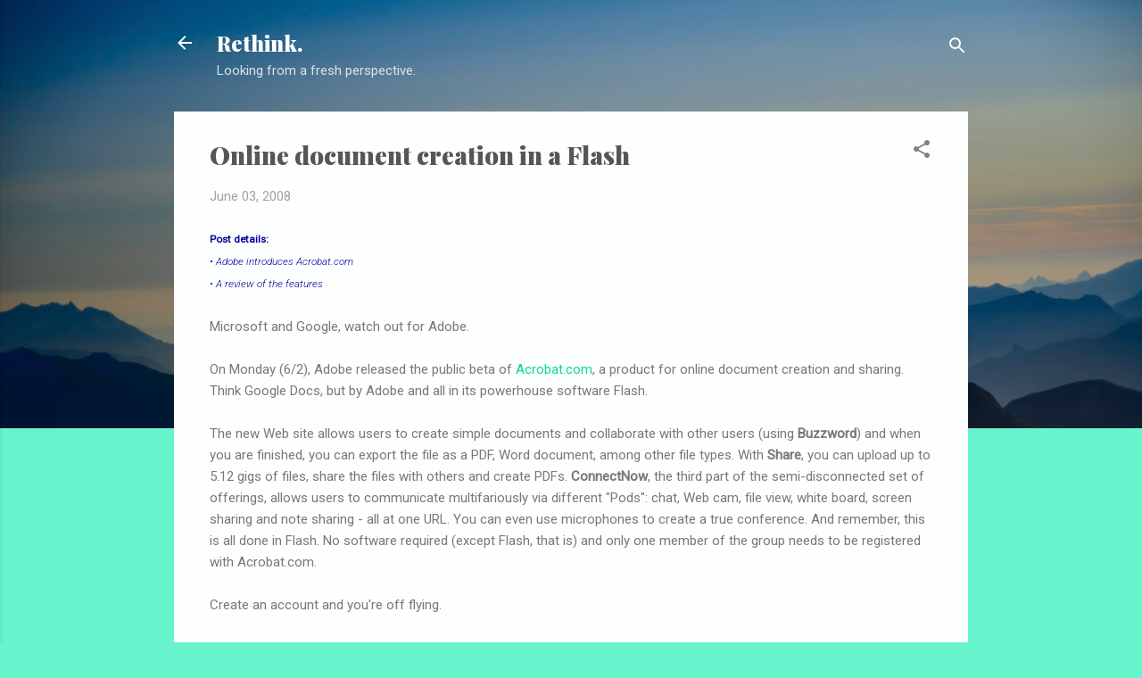

--- FILE ---
content_type: text/html; charset=UTF-8
request_url: https://blog.jmolnar.net/2008/06/online-document-creation-in-flash.html
body_size: 26993
content:
<!DOCTYPE html>
<html dir='ltr' lang='en'>
<head>
<meta content='width=device-width, initial-scale=1' name='viewport'/>
<title>Online document creation in a Flash</title>
<meta content='text/html; charset=UTF-8' http-equiv='Content-Type'/>
<!-- Chrome, Firefox OS and Opera -->
<meta content='#67f3cc' name='theme-color'/>
<!-- Windows Phone -->
<meta content='#67f3cc' name='msapplication-navbutton-color'/>
<meta content='blogger' name='generator'/>
<link href='https://blog.jmolnar.net/favicon.ico' rel='icon' type='image/x-icon'/>
<link href='https://blog.jmolnar.net/2008/06/online-document-creation-in-flash.html' rel='canonical'/>
<link rel="alternate" type="application/atom+xml" title="Rethink. - Atom" href="https://blog.jmolnar.net/feeds/posts/default" />
<link rel="alternate" type="application/rss+xml" title="Rethink. - RSS" href="https://blog.jmolnar.net/feeds/posts/default?alt=rss" />
<link rel="service.post" type="application/atom+xml" title="Rethink. - Atom" href="https://www.blogger.com/feeds/10673357/posts/default" />

<link rel="alternate" type="application/atom+xml" title="Rethink. - Atom" href="https://blog.jmolnar.net/feeds/4743321022662371874/comments/default" />
<!--Can't find substitution for tag [blog.ieCssRetrofitLinks]-->
<meta content='https://blog.jmolnar.net/2008/06/online-document-creation-in-flash.html' property='og:url'/>
<meta content='Online document creation in a Flash' property='og:title'/>
<meta content='A blog by visual journalist James A. Molnar' property='og:description'/>
<style type='text/css'>@font-face{font-family:'Playfair Display';font-style:normal;font-weight:900;font-display:swap;src:url(//fonts.gstatic.com/s/playfairdisplay/v40/nuFvD-vYSZviVYUb_rj3ij__anPXJzDwcbmjWBN2PKfsunDTbtPK-F2qC0usEw.woff2)format('woff2');unicode-range:U+0301,U+0400-045F,U+0490-0491,U+04B0-04B1,U+2116;}@font-face{font-family:'Playfair Display';font-style:normal;font-weight:900;font-display:swap;src:url(//fonts.gstatic.com/s/playfairdisplay/v40/nuFvD-vYSZviVYUb_rj3ij__anPXJzDwcbmjWBN2PKfsunDYbtPK-F2qC0usEw.woff2)format('woff2');unicode-range:U+0102-0103,U+0110-0111,U+0128-0129,U+0168-0169,U+01A0-01A1,U+01AF-01B0,U+0300-0301,U+0303-0304,U+0308-0309,U+0323,U+0329,U+1EA0-1EF9,U+20AB;}@font-face{font-family:'Playfair Display';font-style:normal;font-weight:900;font-display:swap;src:url(//fonts.gstatic.com/s/playfairdisplay/v40/nuFvD-vYSZviVYUb_rj3ij__anPXJzDwcbmjWBN2PKfsunDZbtPK-F2qC0usEw.woff2)format('woff2');unicode-range:U+0100-02BA,U+02BD-02C5,U+02C7-02CC,U+02CE-02D7,U+02DD-02FF,U+0304,U+0308,U+0329,U+1D00-1DBF,U+1E00-1E9F,U+1EF2-1EFF,U+2020,U+20A0-20AB,U+20AD-20C0,U+2113,U+2C60-2C7F,U+A720-A7FF;}@font-face{font-family:'Playfair Display';font-style:normal;font-weight:900;font-display:swap;src:url(//fonts.gstatic.com/s/playfairdisplay/v40/nuFvD-vYSZviVYUb_rj3ij__anPXJzDwcbmjWBN2PKfsunDXbtPK-F2qC0s.woff2)format('woff2');unicode-range:U+0000-00FF,U+0131,U+0152-0153,U+02BB-02BC,U+02C6,U+02DA,U+02DC,U+0304,U+0308,U+0329,U+2000-206F,U+20AC,U+2122,U+2191,U+2193,U+2212,U+2215,U+FEFF,U+FFFD;}@font-face{font-family:'Roboto';font-style:italic;font-weight:300;font-stretch:100%;font-display:swap;src:url(//fonts.gstatic.com/s/roboto/v50/KFOKCnqEu92Fr1Mu53ZEC9_Vu3r1gIhOszmOClHrs6ljXfMMLt_QuAX-k3Yi128m0kN2.woff2)format('woff2');unicode-range:U+0460-052F,U+1C80-1C8A,U+20B4,U+2DE0-2DFF,U+A640-A69F,U+FE2E-FE2F;}@font-face{font-family:'Roboto';font-style:italic;font-weight:300;font-stretch:100%;font-display:swap;src:url(//fonts.gstatic.com/s/roboto/v50/KFOKCnqEu92Fr1Mu53ZEC9_Vu3r1gIhOszmOClHrs6ljXfMMLt_QuAz-k3Yi128m0kN2.woff2)format('woff2');unicode-range:U+0301,U+0400-045F,U+0490-0491,U+04B0-04B1,U+2116;}@font-face{font-family:'Roboto';font-style:italic;font-weight:300;font-stretch:100%;font-display:swap;src:url(//fonts.gstatic.com/s/roboto/v50/KFOKCnqEu92Fr1Mu53ZEC9_Vu3r1gIhOszmOClHrs6ljXfMMLt_QuAT-k3Yi128m0kN2.woff2)format('woff2');unicode-range:U+1F00-1FFF;}@font-face{font-family:'Roboto';font-style:italic;font-weight:300;font-stretch:100%;font-display:swap;src:url(//fonts.gstatic.com/s/roboto/v50/KFOKCnqEu92Fr1Mu53ZEC9_Vu3r1gIhOszmOClHrs6ljXfMMLt_QuAv-k3Yi128m0kN2.woff2)format('woff2');unicode-range:U+0370-0377,U+037A-037F,U+0384-038A,U+038C,U+038E-03A1,U+03A3-03FF;}@font-face{font-family:'Roboto';font-style:italic;font-weight:300;font-stretch:100%;font-display:swap;src:url(//fonts.gstatic.com/s/roboto/v50/KFOKCnqEu92Fr1Mu53ZEC9_Vu3r1gIhOszmOClHrs6ljXfMMLt_QuHT-k3Yi128m0kN2.woff2)format('woff2');unicode-range:U+0302-0303,U+0305,U+0307-0308,U+0310,U+0312,U+0315,U+031A,U+0326-0327,U+032C,U+032F-0330,U+0332-0333,U+0338,U+033A,U+0346,U+034D,U+0391-03A1,U+03A3-03A9,U+03B1-03C9,U+03D1,U+03D5-03D6,U+03F0-03F1,U+03F4-03F5,U+2016-2017,U+2034-2038,U+203C,U+2040,U+2043,U+2047,U+2050,U+2057,U+205F,U+2070-2071,U+2074-208E,U+2090-209C,U+20D0-20DC,U+20E1,U+20E5-20EF,U+2100-2112,U+2114-2115,U+2117-2121,U+2123-214F,U+2190,U+2192,U+2194-21AE,U+21B0-21E5,U+21F1-21F2,U+21F4-2211,U+2213-2214,U+2216-22FF,U+2308-230B,U+2310,U+2319,U+231C-2321,U+2336-237A,U+237C,U+2395,U+239B-23B7,U+23D0,U+23DC-23E1,U+2474-2475,U+25AF,U+25B3,U+25B7,U+25BD,U+25C1,U+25CA,U+25CC,U+25FB,U+266D-266F,U+27C0-27FF,U+2900-2AFF,U+2B0E-2B11,U+2B30-2B4C,U+2BFE,U+3030,U+FF5B,U+FF5D,U+1D400-1D7FF,U+1EE00-1EEFF;}@font-face{font-family:'Roboto';font-style:italic;font-weight:300;font-stretch:100%;font-display:swap;src:url(//fonts.gstatic.com/s/roboto/v50/KFOKCnqEu92Fr1Mu53ZEC9_Vu3r1gIhOszmOClHrs6ljXfMMLt_QuGb-k3Yi128m0kN2.woff2)format('woff2');unicode-range:U+0001-000C,U+000E-001F,U+007F-009F,U+20DD-20E0,U+20E2-20E4,U+2150-218F,U+2190,U+2192,U+2194-2199,U+21AF,U+21E6-21F0,U+21F3,U+2218-2219,U+2299,U+22C4-22C6,U+2300-243F,U+2440-244A,U+2460-24FF,U+25A0-27BF,U+2800-28FF,U+2921-2922,U+2981,U+29BF,U+29EB,U+2B00-2BFF,U+4DC0-4DFF,U+FFF9-FFFB,U+10140-1018E,U+10190-1019C,U+101A0,U+101D0-101FD,U+102E0-102FB,U+10E60-10E7E,U+1D2C0-1D2D3,U+1D2E0-1D37F,U+1F000-1F0FF,U+1F100-1F1AD,U+1F1E6-1F1FF,U+1F30D-1F30F,U+1F315,U+1F31C,U+1F31E,U+1F320-1F32C,U+1F336,U+1F378,U+1F37D,U+1F382,U+1F393-1F39F,U+1F3A7-1F3A8,U+1F3AC-1F3AF,U+1F3C2,U+1F3C4-1F3C6,U+1F3CA-1F3CE,U+1F3D4-1F3E0,U+1F3ED,U+1F3F1-1F3F3,U+1F3F5-1F3F7,U+1F408,U+1F415,U+1F41F,U+1F426,U+1F43F,U+1F441-1F442,U+1F444,U+1F446-1F449,U+1F44C-1F44E,U+1F453,U+1F46A,U+1F47D,U+1F4A3,U+1F4B0,U+1F4B3,U+1F4B9,U+1F4BB,U+1F4BF,U+1F4C8-1F4CB,U+1F4D6,U+1F4DA,U+1F4DF,U+1F4E3-1F4E6,U+1F4EA-1F4ED,U+1F4F7,U+1F4F9-1F4FB,U+1F4FD-1F4FE,U+1F503,U+1F507-1F50B,U+1F50D,U+1F512-1F513,U+1F53E-1F54A,U+1F54F-1F5FA,U+1F610,U+1F650-1F67F,U+1F687,U+1F68D,U+1F691,U+1F694,U+1F698,U+1F6AD,U+1F6B2,U+1F6B9-1F6BA,U+1F6BC,U+1F6C6-1F6CF,U+1F6D3-1F6D7,U+1F6E0-1F6EA,U+1F6F0-1F6F3,U+1F6F7-1F6FC,U+1F700-1F7FF,U+1F800-1F80B,U+1F810-1F847,U+1F850-1F859,U+1F860-1F887,U+1F890-1F8AD,U+1F8B0-1F8BB,U+1F8C0-1F8C1,U+1F900-1F90B,U+1F93B,U+1F946,U+1F984,U+1F996,U+1F9E9,U+1FA00-1FA6F,U+1FA70-1FA7C,U+1FA80-1FA89,U+1FA8F-1FAC6,U+1FACE-1FADC,U+1FADF-1FAE9,U+1FAF0-1FAF8,U+1FB00-1FBFF;}@font-face{font-family:'Roboto';font-style:italic;font-weight:300;font-stretch:100%;font-display:swap;src:url(//fonts.gstatic.com/s/roboto/v50/KFOKCnqEu92Fr1Mu53ZEC9_Vu3r1gIhOszmOClHrs6ljXfMMLt_QuAf-k3Yi128m0kN2.woff2)format('woff2');unicode-range:U+0102-0103,U+0110-0111,U+0128-0129,U+0168-0169,U+01A0-01A1,U+01AF-01B0,U+0300-0301,U+0303-0304,U+0308-0309,U+0323,U+0329,U+1EA0-1EF9,U+20AB;}@font-face{font-family:'Roboto';font-style:italic;font-weight:300;font-stretch:100%;font-display:swap;src:url(//fonts.gstatic.com/s/roboto/v50/KFOKCnqEu92Fr1Mu53ZEC9_Vu3r1gIhOszmOClHrs6ljXfMMLt_QuAb-k3Yi128m0kN2.woff2)format('woff2');unicode-range:U+0100-02BA,U+02BD-02C5,U+02C7-02CC,U+02CE-02D7,U+02DD-02FF,U+0304,U+0308,U+0329,U+1D00-1DBF,U+1E00-1E9F,U+1EF2-1EFF,U+2020,U+20A0-20AB,U+20AD-20C0,U+2113,U+2C60-2C7F,U+A720-A7FF;}@font-face{font-family:'Roboto';font-style:italic;font-weight:300;font-stretch:100%;font-display:swap;src:url(//fonts.gstatic.com/s/roboto/v50/KFOKCnqEu92Fr1Mu53ZEC9_Vu3r1gIhOszmOClHrs6ljXfMMLt_QuAj-k3Yi128m0g.woff2)format('woff2');unicode-range:U+0000-00FF,U+0131,U+0152-0153,U+02BB-02BC,U+02C6,U+02DA,U+02DC,U+0304,U+0308,U+0329,U+2000-206F,U+20AC,U+2122,U+2191,U+2193,U+2212,U+2215,U+FEFF,U+FFFD;}@font-face{font-family:'Roboto';font-style:normal;font-weight:400;font-stretch:100%;font-display:swap;src:url(//fonts.gstatic.com/s/roboto/v50/KFOMCnqEu92Fr1ME7kSn66aGLdTylUAMQXC89YmC2DPNWubEbVmZiAr0klQmz24O0g.woff2)format('woff2');unicode-range:U+0460-052F,U+1C80-1C8A,U+20B4,U+2DE0-2DFF,U+A640-A69F,U+FE2E-FE2F;}@font-face{font-family:'Roboto';font-style:normal;font-weight:400;font-stretch:100%;font-display:swap;src:url(//fonts.gstatic.com/s/roboto/v50/KFOMCnqEu92Fr1ME7kSn66aGLdTylUAMQXC89YmC2DPNWubEbVmQiAr0klQmz24O0g.woff2)format('woff2');unicode-range:U+0301,U+0400-045F,U+0490-0491,U+04B0-04B1,U+2116;}@font-face{font-family:'Roboto';font-style:normal;font-weight:400;font-stretch:100%;font-display:swap;src:url(//fonts.gstatic.com/s/roboto/v50/KFOMCnqEu92Fr1ME7kSn66aGLdTylUAMQXC89YmC2DPNWubEbVmYiAr0klQmz24O0g.woff2)format('woff2');unicode-range:U+1F00-1FFF;}@font-face{font-family:'Roboto';font-style:normal;font-weight:400;font-stretch:100%;font-display:swap;src:url(//fonts.gstatic.com/s/roboto/v50/KFOMCnqEu92Fr1ME7kSn66aGLdTylUAMQXC89YmC2DPNWubEbVmXiAr0klQmz24O0g.woff2)format('woff2');unicode-range:U+0370-0377,U+037A-037F,U+0384-038A,U+038C,U+038E-03A1,U+03A3-03FF;}@font-face{font-family:'Roboto';font-style:normal;font-weight:400;font-stretch:100%;font-display:swap;src:url(//fonts.gstatic.com/s/roboto/v50/KFOMCnqEu92Fr1ME7kSn66aGLdTylUAMQXC89YmC2DPNWubEbVnoiAr0klQmz24O0g.woff2)format('woff2');unicode-range:U+0302-0303,U+0305,U+0307-0308,U+0310,U+0312,U+0315,U+031A,U+0326-0327,U+032C,U+032F-0330,U+0332-0333,U+0338,U+033A,U+0346,U+034D,U+0391-03A1,U+03A3-03A9,U+03B1-03C9,U+03D1,U+03D5-03D6,U+03F0-03F1,U+03F4-03F5,U+2016-2017,U+2034-2038,U+203C,U+2040,U+2043,U+2047,U+2050,U+2057,U+205F,U+2070-2071,U+2074-208E,U+2090-209C,U+20D0-20DC,U+20E1,U+20E5-20EF,U+2100-2112,U+2114-2115,U+2117-2121,U+2123-214F,U+2190,U+2192,U+2194-21AE,U+21B0-21E5,U+21F1-21F2,U+21F4-2211,U+2213-2214,U+2216-22FF,U+2308-230B,U+2310,U+2319,U+231C-2321,U+2336-237A,U+237C,U+2395,U+239B-23B7,U+23D0,U+23DC-23E1,U+2474-2475,U+25AF,U+25B3,U+25B7,U+25BD,U+25C1,U+25CA,U+25CC,U+25FB,U+266D-266F,U+27C0-27FF,U+2900-2AFF,U+2B0E-2B11,U+2B30-2B4C,U+2BFE,U+3030,U+FF5B,U+FF5D,U+1D400-1D7FF,U+1EE00-1EEFF;}@font-face{font-family:'Roboto';font-style:normal;font-weight:400;font-stretch:100%;font-display:swap;src:url(//fonts.gstatic.com/s/roboto/v50/KFOMCnqEu92Fr1ME7kSn66aGLdTylUAMQXC89YmC2DPNWubEbVn6iAr0klQmz24O0g.woff2)format('woff2');unicode-range:U+0001-000C,U+000E-001F,U+007F-009F,U+20DD-20E0,U+20E2-20E4,U+2150-218F,U+2190,U+2192,U+2194-2199,U+21AF,U+21E6-21F0,U+21F3,U+2218-2219,U+2299,U+22C4-22C6,U+2300-243F,U+2440-244A,U+2460-24FF,U+25A0-27BF,U+2800-28FF,U+2921-2922,U+2981,U+29BF,U+29EB,U+2B00-2BFF,U+4DC0-4DFF,U+FFF9-FFFB,U+10140-1018E,U+10190-1019C,U+101A0,U+101D0-101FD,U+102E0-102FB,U+10E60-10E7E,U+1D2C0-1D2D3,U+1D2E0-1D37F,U+1F000-1F0FF,U+1F100-1F1AD,U+1F1E6-1F1FF,U+1F30D-1F30F,U+1F315,U+1F31C,U+1F31E,U+1F320-1F32C,U+1F336,U+1F378,U+1F37D,U+1F382,U+1F393-1F39F,U+1F3A7-1F3A8,U+1F3AC-1F3AF,U+1F3C2,U+1F3C4-1F3C6,U+1F3CA-1F3CE,U+1F3D4-1F3E0,U+1F3ED,U+1F3F1-1F3F3,U+1F3F5-1F3F7,U+1F408,U+1F415,U+1F41F,U+1F426,U+1F43F,U+1F441-1F442,U+1F444,U+1F446-1F449,U+1F44C-1F44E,U+1F453,U+1F46A,U+1F47D,U+1F4A3,U+1F4B0,U+1F4B3,U+1F4B9,U+1F4BB,U+1F4BF,U+1F4C8-1F4CB,U+1F4D6,U+1F4DA,U+1F4DF,U+1F4E3-1F4E6,U+1F4EA-1F4ED,U+1F4F7,U+1F4F9-1F4FB,U+1F4FD-1F4FE,U+1F503,U+1F507-1F50B,U+1F50D,U+1F512-1F513,U+1F53E-1F54A,U+1F54F-1F5FA,U+1F610,U+1F650-1F67F,U+1F687,U+1F68D,U+1F691,U+1F694,U+1F698,U+1F6AD,U+1F6B2,U+1F6B9-1F6BA,U+1F6BC,U+1F6C6-1F6CF,U+1F6D3-1F6D7,U+1F6E0-1F6EA,U+1F6F0-1F6F3,U+1F6F7-1F6FC,U+1F700-1F7FF,U+1F800-1F80B,U+1F810-1F847,U+1F850-1F859,U+1F860-1F887,U+1F890-1F8AD,U+1F8B0-1F8BB,U+1F8C0-1F8C1,U+1F900-1F90B,U+1F93B,U+1F946,U+1F984,U+1F996,U+1F9E9,U+1FA00-1FA6F,U+1FA70-1FA7C,U+1FA80-1FA89,U+1FA8F-1FAC6,U+1FACE-1FADC,U+1FADF-1FAE9,U+1FAF0-1FAF8,U+1FB00-1FBFF;}@font-face{font-family:'Roboto';font-style:normal;font-weight:400;font-stretch:100%;font-display:swap;src:url(//fonts.gstatic.com/s/roboto/v50/KFOMCnqEu92Fr1ME7kSn66aGLdTylUAMQXC89YmC2DPNWubEbVmbiAr0klQmz24O0g.woff2)format('woff2');unicode-range:U+0102-0103,U+0110-0111,U+0128-0129,U+0168-0169,U+01A0-01A1,U+01AF-01B0,U+0300-0301,U+0303-0304,U+0308-0309,U+0323,U+0329,U+1EA0-1EF9,U+20AB;}@font-face{font-family:'Roboto';font-style:normal;font-weight:400;font-stretch:100%;font-display:swap;src:url(//fonts.gstatic.com/s/roboto/v50/KFOMCnqEu92Fr1ME7kSn66aGLdTylUAMQXC89YmC2DPNWubEbVmaiAr0klQmz24O0g.woff2)format('woff2');unicode-range:U+0100-02BA,U+02BD-02C5,U+02C7-02CC,U+02CE-02D7,U+02DD-02FF,U+0304,U+0308,U+0329,U+1D00-1DBF,U+1E00-1E9F,U+1EF2-1EFF,U+2020,U+20A0-20AB,U+20AD-20C0,U+2113,U+2C60-2C7F,U+A720-A7FF;}@font-face{font-family:'Roboto';font-style:normal;font-weight:400;font-stretch:100%;font-display:swap;src:url(//fonts.gstatic.com/s/roboto/v50/KFOMCnqEu92Fr1ME7kSn66aGLdTylUAMQXC89YmC2DPNWubEbVmUiAr0klQmz24.woff2)format('woff2');unicode-range:U+0000-00FF,U+0131,U+0152-0153,U+02BB-02BC,U+02C6,U+02DA,U+02DC,U+0304,U+0308,U+0329,U+2000-206F,U+20AC,U+2122,U+2191,U+2193,U+2212,U+2215,U+FEFF,U+FFFD;}</style>
<style id='page-skin-1' type='text/css'><!--
/*! normalize.css v3.0.1 | MIT License | git.io/normalize */html{font-family:sans-serif;-ms-text-size-adjust:100%;-webkit-text-size-adjust:100%}body{margin:0}article,aside,details,figcaption,figure,footer,header,hgroup,main,nav,section,summary{display:block}audio,canvas,progress,video{display:inline-block;vertical-align:baseline}audio:not([controls]){display:none;height:0}[hidden],template{display:none}a{background:transparent}a:active,a:hover{outline:0}abbr[title]{border-bottom:1px dotted}b,strong{font-weight:bold}dfn{font-style:italic}h1{font-size:2em;margin:.67em 0}mark{background:#ff0;color:#000}small{font-size:80%}sub,sup{font-size:75%;line-height:0;position:relative;vertical-align:baseline}sup{top:-0.5em}sub{bottom:-0.25em}img{border:0}svg:not(:root){overflow:hidden}figure{margin:1em 40px}hr{-moz-box-sizing:content-box;box-sizing:content-box;height:0}pre{overflow:auto}code,kbd,pre,samp{font-family:monospace,monospace;font-size:1em}button,input,optgroup,select,textarea{color:inherit;font:inherit;margin:0}button{overflow:visible}button,select{text-transform:none}button,html input[type="button"],input[type="reset"],input[type="submit"]{-webkit-appearance:button;cursor:pointer}button[disabled],html input[disabled]{cursor:default}button::-moz-focus-inner,input::-moz-focus-inner{border:0;padding:0}input{line-height:normal}input[type="checkbox"],input[type="radio"]{box-sizing:border-box;padding:0}input[type="number"]::-webkit-inner-spin-button,input[type="number"]::-webkit-outer-spin-button{height:auto}input[type="search"]{-webkit-appearance:textfield;-moz-box-sizing:content-box;-webkit-box-sizing:content-box;box-sizing:content-box}input[type="search"]::-webkit-search-cancel-button,input[type="search"]::-webkit-search-decoration{-webkit-appearance:none}fieldset{border:1px solid #c0c0c0;margin:0 2px;padding:.35em .625em .75em}legend{border:0;padding:0}textarea{overflow:auto}optgroup{font-weight:bold}table{border-collapse:collapse;border-spacing:0}td,th{padding:0}
/*!************************************************
* Blogger Template Style
* Name: Contempo
**************************************************/
body{
overflow-wrap:break-word;
word-break:break-word;
word-wrap:break-word
}
.hidden{
display:none
}
.invisible{
visibility:hidden
}
.container::after,.float-container::after{
clear:both;
content:"";
display:table
}
.clearboth{
clear:both
}
#comments .comment .comment-actions,.subscribe-popup .FollowByEmail .follow-by-email-submit,.widget.Profile .profile-link,.widget.Profile .profile-link.visit-profile{
background:0 0;
border:0;
box-shadow:none;
color:#0fd5a0;
cursor:pointer;
font-size:14px;
font-weight:700;
outline:0;
text-decoration:none;
text-transform:uppercase;
width:auto
}
.dim-overlay{
background-color:rgba(0,0,0,.54);
height:100vh;
left:0;
position:fixed;
top:0;
width:100%
}
#sharing-dim-overlay{
background-color:transparent
}
input::-ms-clear{
display:none
}
.blogger-logo,.svg-icon-24.blogger-logo{
fill:#ff9800;
opacity:1
}
.loading-spinner-large{
-webkit-animation:mspin-rotate 1.568s infinite linear;
animation:mspin-rotate 1.568s infinite linear;
height:48px;
overflow:hidden;
position:absolute;
width:48px;
z-index:200
}
.loading-spinner-large>div{
-webkit-animation:mspin-revrot 5332ms infinite steps(4);
animation:mspin-revrot 5332ms infinite steps(4)
}
.loading-spinner-large>div>div{
-webkit-animation:mspin-singlecolor-large-film 1333ms infinite steps(81);
animation:mspin-singlecolor-large-film 1333ms infinite steps(81);
background-size:100%;
height:48px;
width:3888px
}
.mspin-black-large>div>div,.mspin-grey_54-large>div>div{
background-image:url(https://www.blogblog.com/indie/mspin_black_large.svg)
}
.mspin-white-large>div>div{
background-image:url(https://www.blogblog.com/indie/mspin_white_large.svg)
}
.mspin-grey_54-large{
opacity:.54
}
@-webkit-keyframes mspin-singlecolor-large-film{
from{
-webkit-transform:translateX(0);
transform:translateX(0)
}
to{
-webkit-transform:translateX(-3888px);
transform:translateX(-3888px)
}
}
@keyframes mspin-singlecolor-large-film{
from{
-webkit-transform:translateX(0);
transform:translateX(0)
}
to{
-webkit-transform:translateX(-3888px);
transform:translateX(-3888px)
}
}
@-webkit-keyframes mspin-rotate{
from{
-webkit-transform:rotate(0);
transform:rotate(0)
}
to{
-webkit-transform:rotate(360deg);
transform:rotate(360deg)
}
}
@keyframes mspin-rotate{
from{
-webkit-transform:rotate(0);
transform:rotate(0)
}
to{
-webkit-transform:rotate(360deg);
transform:rotate(360deg)
}
}
@-webkit-keyframes mspin-revrot{
from{
-webkit-transform:rotate(0);
transform:rotate(0)
}
to{
-webkit-transform:rotate(-360deg);
transform:rotate(-360deg)
}
}
@keyframes mspin-revrot{
from{
-webkit-transform:rotate(0);
transform:rotate(0)
}
to{
-webkit-transform:rotate(-360deg);
transform:rotate(-360deg)
}
}
.skip-navigation{
background-color:#fff;
box-sizing:border-box;
color:#000;
display:block;
height:0;
left:0;
line-height:50px;
overflow:hidden;
padding-top:0;
position:fixed;
text-align:center;
top:0;
-webkit-transition:box-shadow .3s,height .3s,padding-top .3s;
transition:box-shadow .3s,height .3s,padding-top .3s;
width:100%;
z-index:900
}
.skip-navigation:focus{
box-shadow:0 4px 5px 0 rgba(0,0,0,.14),0 1px 10px 0 rgba(0,0,0,.12),0 2px 4px -1px rgba(0,0,0,.2);
height:50px
}
#main{
outline:0
}
.main-heading{
position:absolute;
clip:rect(1px,1px,1px,1px);
padding:0;
border:0;
height:1px;
width:1px;
overflow:hidden
}
.Attribution{
margin-top:1em;
text-align:center
}
.Attribution .blogger img,.Attribution .blogger svg{
vertical-align:bottom
}
.Attribution .blogger img{
margin-right:.5em
}
.Attribution div{
line-height:24px;
margin-top:.5em
}
.Attribution .copyright,.Attribution .image-attribution{
font-size:.7em;
margin-top:1.5em
}
.BLOG_mobile_video_class{
display:none
}
.bg-photo{
background-attachment:scroll!important
}
body .CSS_LIGHTBOX{
z-index:900
}
.extendable .show-less,.extendable .show-more{
border-color:#0fd5a0;
color:#0fd5a0;
margin-top:8px
}
.extendable .show-less.hidden,.extendable .show-more.hidden{
display:none
}
.inline-ad{
display:none;
max-width:100%;
overflow:hidden
}
.adsbygoogle{
display:block
}
#cookieChoiceInfo{
bottom:0;
top:auto
}
iframe.b-hbp-video{
border:0
}
.post-body img{
max-width:100%
}
.post-body iframe{
max-width:100%
}
.post-body a[imageanchor="1"]{
display:inline-block
}
.byline{
margin-right:1em
}
.byline:last-child{
margin-right:0
}
.link-copied-dialog{
max-width:520px;
outline:0
}
.link-copied-dialog .modal-dialog-buttons{
margin-top:8px
}
.link-copied-dialog .goog-buttonset-default{
background:0 0;
border:0
}
.link-copied-dialog .goog-buttonset-default:focus{
outline:0
}
.paging-control-container{
margin-bottom:16px
}
.paging-control-container .paging-control{
display:inline-block
}
.paging-control-container .comment-range-text::after,.paging-control-container .paging-control{
color:#0fd5a0
}
.paging-control-container .comment-range-text,.paging-control-container .paging-control{
margin-right:8px
}
.paging-control-container .comment-range-text::after,.paging-control-container .paging-control::after{
content:"\b7";
cursor:default;
padding-left:8px;
pointer-events:none
}
.paging-control-container .comment-range-text:last-child::after,.paging-control-container .paging-control:last-child::after{
content:none
}
.byline.reactions iframe{
height:20px
}
.b-notification{
color:#000;
background-color:#fff;
border-bottom:solid 1px #000;
box-sizing:border-box;
padding:16px 32px;
text-align:center
}
.b-notification.visible{
-webkit-transition:margin-top .3s cubic-bezier(.4,0,.2,1);
transition:margin-top .3s cubic-bezier(.4,0,.2,1)
}
.b-notification.invisible{
position:absolute
}
.b-notification-close{
position:absolute;
right:8px;
top:8px
}
.no-posts-message{
line-height:40px;
text-align:center
}
@media screen and (max-width:800px){
body.item-view .post-body a[imageanchor="1"][style*="float: left;"],body.item-view .post-body a[imageanchor="1"][style*="float: right;"]{
float:none!important;
clear:none!important
}
body.item-view .post-body a[imageanchor="1"] img{
display:block;
height:auto;
margin:0 auto
}
body.item-view .post-body>.separator:first-child>a[imageanchor="1"]:first-child{
margin-top:20px
}
.post-body a[imageanchor]{
display:block
}
body.item-view .post-body a[imageanchor="1"]{
margin-left:0!important;
margin-right:0!important
}
body.item-view .post-body a[imageanchor="1"]+a[imageanchor="1"]{
margin-top:16px
}
}
.item-control{
display:none
}
#comments{
border-top:1px dashed rgba(0,0,0,.54);
margin-top:20px;
padding:20px
}
#comments .comment-thread ol{
margin:0;
padding-left:0;
padding-left:0
}
#comments .comment .comment-replybox-single,#comments .comment-thread .comment-replies{
margin-left:60px
}
#comments .comment-thread .thread-count{
display:none
}
#comments .comment{
list-style-type:none;
padding:0 0 30px;
position:relative
}
#comments .comment .comment{
padding-bottom:8px
}
.comment .avatar-image-container{
position:absolute
}
.comment .avatar-image-container img{
border-radius:50%
}
.avatar-image-container svg,.comment .avatar-image-container .avatar-icon{
border-radius:50%;
border:solid 1px #7e7e7e;
box-sizing:border-box;
fill:#7e7e7e;
height:35px;
margin:0;
padding:7px;
width:35px
}
.comment .comment-block{
margin-top:10px;
margin-left:60px;
padding-bottom:0
}
#comments .comment-author-header-wrapper{
margin-left:40px
}
#comments .comment .thread-expanded .comment-block{
padding-bottom:20px
}
#comments .comment .comment-header .user,#comments .comment .comment-header .user a{
color:#565656;
font-style:normal;
font-weight:700
}
#comments .comment .comment-actions{
bottom:0;
margin-bottom:15px;
position:absolute
}
#comments .comment .comment-actions>*{
margin-right:8px
}
#comments .comment .comment-header .datetime{
bottom:0;
color:rgba(86,86,86,.54);
display:inline-block;
font-size:13px;
font-style:italic;
margin-left:8px
}
#comments .comment .comment-footer .comment-timestamp a,#comments .comment .comment-header .datetime a{
color:rgba(86,86,86,.54)
}
#comments .comment .comment-content,.comment .comment-body{
margin-top:12px;
word-break:break-word
}
.comment-body{
margin-bottom:12px
}
#comments.embed[data-num-comments="0"]{
border:0;
margin-top:0;
padding-top:0
}
#comments.embed[data-num-comments="0"] #comment-post-message,#comments.embed[data-num-comments="0"] div.comment-form>p,#comments.embed[data-num-comments="0"] p.comment-footer{
display:none
}
#comment-editor-src{
display:none
}
.comments .comments-content .loadmore.loaded{
max-height:0;
opacity:0;
overflow:hidden
}
.extendable .remaining-items{
height:0;
overflow:hidden;
-webkit-transition:height .3s cubic-bezier(.4,0,.2,1);
transition:height .3s cubic-bezier(.4,0,.2,1)
}
.extendable .remaining-items.expanded{
height:auto
}
.svg-icon-24,.svg-icon-24-button{
cursor:pointer;
height:24px;
width:24px;
min-width:24px
}
.touch-icon{
margin:-12px;
padding:12px
}
.touch-icon:active,.touch-icon:focus{
background-color:rgba(153,153,153,.4);
border-radius:50%
}
svg:not(:root).touch-icon{
overflow:visible
}
html[dir=rtl] .rtl-reversible-icon{
-webkit-transform:scaleX(-1);
-ms-transform:scaleX(-1);
transform:scaleX(-1)
}
.svg-icon-24-button,.touch-icon-button{
background:0 0;
border:0;
margin:0;
outline:0;
padding:0
}
.touch-icon-button .touch-icon:active,.touch-icon-button .touch-icon:focus{
background-color:transparent
}
.touch-icon-button:active .touch-icon,.touch-icon-button:focus .touch-icon{
background-color:rgba(153,153,153,.4);
border-radius:50%
}
.Profile .default-avatar-wrapper .avatar-icon{
border-radius:50%;
border:solid 1px #7e7e7e;
box-sizing:border-box;
fill:#7e7e7e;
margin:0
}
.Profile .individual .default-avatar-wrapper .avatar-icon{
padding:25px
}
.Profile .individual .avatar-icon,.Profile .individual .profile-img{
height:120px;
width:120px
}
.Profile .team .default-avatar-wrapper .avatar-icon{
padding:8px
}
.Profile .team .avatar-icon,.Profile .team .default-avatar-wrapper,.Profile .team .profile-img{
height:40px;
width:40px
}
.snippet-container{
margin:0;
position:relative;
overflow:hidden
}
.snippet-fade{
bottom:0;
box-sizing:border-box;
position:absolute;
width:96px
}
.snippet-fade{
right:0
}
.snippet-fade:after{
content:"\2026"
}
.snippet-fade:after{
float:right
}
.post-bottom{
-webkit-box-align:center;
-webkit-align-items:center;
-ms-flex-align:center;
align-items:center;
display:-webkit-box;
display:-webkit-flex;
display:-ms-flexbox;
display:flex;
-webkit-flex-wrap:wrap;
-ms-flex-wrap:wrap;
flex-wrap:wrap
}
.post-footer{
-webkit-box-flex:1;
-webkit-flex:1 1 auto;
-ms-flex:1 1 auto;
flex:1 1 auto;
-webkit-flex-wrap:wrap;
-ms-flex-wrap:wrap;
flex-wrap:wrap;
-webkit-box-ordinal-group:2;
-webkit-order:1;
-ms-flex-order:1;
order:1
}
.post-footer>*{
-webkit-box-flex:0;
-webkit-flex:0 1 auto;
-ms-flex:0 1 auto;
flex:0 1 auto
}
.post-footer .byline:last-child{
margin-right:1em
}
.jump-link{
-webkit-box-flex:0;
-webkit-flex:0 0 auto;
-ms-flex:0 0 auto;
flex:0 0 auto;
-webkit-box-ordinal-group:3;
-webkit-order:2;
-ms-flex-order:2;
order:2
}
.centered-top-container.sticky{
left:0;
position:fixed;
right:0;
top:0;
width:auto;
z-index:50;
-webkit-transition-property:opacity,-webkit-transform;
transition-property:opacity,-webkit-transform;
transition-property:transform,opacity;
transition-property:transform,opacity,-webkit-transform;
-webkit-transition-duration:.2s;
transition-duration:.2s;
-webkit-transition-timing-function:cubic-bezier(.4,0,.2,1);
transition-timing-function:cubic-bezier(.4,0,.2,1)
}
.centered-top-placeholder{
display:none
}
.collapsed-header .centered-top-placeholder{
display:block
}
.centered-top-container .Header .replaced h1,.centered-top-placeholder .Header .replaced h1{
display:none
}
.centered-top-container.sticky .Header .replaced h1{
display:block
}
.centered-top-container.sticky .Header .header-widget{
background:0 0
}
.centered-top-container.sticky .Header .header-image-wrapper{
display:none
}
.centered-top-container img,.centered-top-placeholder img{
max-width:100%
}
.collapsible{
-webkit-transition:height .3s cubic-bezier(.4,0,.2,1);
transition:height .3s cubic-bezier(.4,0,.2,1)
}
.collapsible,.collapsible>summary{
display:block;
overflow:hidden
}
.collapsible>:not(summary){
display:none
}
.collapsible[open]>:not(summary){
display:block
}
.collapsible:focus,.collapsible>summary:focus{
outline:0
}
.collapsible>summary{
cursor:pointer;
display:block;
padding:0
}
.collapsible:focus>summary,.collapsible>summary:focus{
background-color:transparent
}
.collapsible>summary::-webkit-details-marker{
display:none
}
.collapsible-title{
-webkit-box-align:center;
-webkit-align-items:center;
-ms-flex-align:center;
align-items:center;
display:-webkit-box;
display:-webkit-flex;
display:-ms-flexbox;
display:flex
}
.collapsible-title .title{
-webkit-box-flex:1;
-webkit-flex:1 1 auto;
-ms-flex:1 1 auto;
flex:1 1 auto;
-webkit-box-ordinal-group:1;
-webkit-order:0;
-ms-flex-order:0;
order:0;
overflow:hidden;
text-overflow:ellipsis;
white-space:nowrap
}
.collapsible-title .chevron-down,.collapsible[open] .collapsible-title .chevron-up{
display:block
}
.collapsible-title .chevron-up,.collapsible[open] .collapsible-title .chevron-down{
display:none
}
.flat-button{
cursor:pointer;
display:inline-block;
font-weight:700;
text-transform:uppercase;
border-radius:2px;
padding:8px;
margin:-8px
}
.flat-icon-button{
background:0 0;
border:0;
margin:0;
outline:0;
padding:0;
margin:-12px;
padding:12px;
cursor:pointer;
box-sizing:content-box;
display:inline-block;
line-height:0
}
.flat-icon-button,.flat-icon-button .splash-wrapper{
border-radius:50%
}
.flat-icon-button .splash.animate{
-webkit-animation-duration:.3s;
animation-duration:.3s
}
.overflowable-container{
max-height:46px;
overflow:hidden;
position:relative
}
.overflow-button{
cursor:pointer
}
#overflowable-dim-overlay{
background:0 0
}
.overflow-popup{
box-shadow:0 2px 2px 0 rgba(0,0,0,.14),0 3px 1px -2px rgba(0,0,0,.2),0 1px 5px 0 rgba(0,0,0,.12);
background-color:#fff7f9;
left:0;
max-width:calc(100% - 32px);
position:absolute;
top:0;
visibility:hidden;
z-index:101
}
.overflow-popup ul{
list-style:none
}
.overflow-popup .tabs li,.overflow-popup li{
display:block;
height:auto
}
.overflow-popup .tabs li{
padding-left:0;
padding-right:0
}
.overflow-button.hidden,.overflow-popup .tabs li.hidden,.overflow-popup li.hidden{
display:none
}
.pill-button{
background:0 0;
border:1px solid;
border-radius:12px;
cursor:pointer;
display:inline-block;
padding:4px 16px;
text-transform:uppercase
}
.ripple{
position:relative
}
.ripple>*{
z-index:1
}
.splash-wrapper{
bottom:0;
left:0;
overflow:hidden;
pointer-events:none;
position:absolute;
right:0;
top:0;
z-index:0
}
.splash{
background:#ccc;
border-radius:100%;
display:block;
opacity:.6;
position:absolute;
-webkit-transform:scale(0);
-ms-transform:scale(0);
transform:scale(0)
}
.splash.animate{
-webkit-animation:ripple-effect .4s linear;
animation:ripple-effect .4s linear
}
@-webkit-keyframes ripple-effect{
100%{
opacity:0;
-webkit-transform:scale(2.5);
transform:scale(2.5)
}
}
@keyframes ripple-effect{
100%{
opacity:0;
-webkit-transform:scale(2.5);
transform:scale(2.5)
}
}
.search{
display:-webkit-box;
display:-webkit-flex;
display:-ms-flexbox;
display:flex;
line-height:24px;
width:24px
}
.search.focused{
width:100%
}
.search.focused .section{
width:100%
}
.search form{
z-index:101
}
.search h3{
display:none
}
.search form{
display:-webkit-box;
display:-webkit-flex;
display:-ms-flexbox;
display:flex;
-webkit-box-flex:1;
-webkit-flex:1 0 0;
-ms-flex:1 0 0px;
flex:1 0 0;
border-bottom:solid 1px transparent;
padding-bottom:8px
}
.search form>*{
display:none
}
.search.focused form>*{
display:block
}
.search .search-input label{
display:none
}
.centered-top-placeholder.cloned .search form{
z-index:30
}
.search.focused form{
border-color:#ffffff;
position:relative;
width:auto
}
.collapsed-header .centered-top-container .search.focused form{
border-bottom-color:transparent
}
.search-expand{
-webkit-box-flex:0;
-webkit-flex:0 0 auto;
-ms-flex:0 0 auto;
flex:0 0 auto
}
.search-expand-text{
display:none
}
.search-close{
display:inline;
vertical-align:middle
}
.search-input{
-webkit-box-flex:1;
-webkit-flex:1 0 1px;
-ms-flex:1 0 1px;
flex:1 0 1px
}
.search-input input{
background:0 0;
border:0;
box-sizing:border-box;
color:#ffffff;
display:inline-block;
outline:0;
width:calc(100% - 48px)
}
.search-input input.no-cursor{
color:transparent;
text-shadow:0 0 0 #ffffff
}
.collapsed-header .centered-top-container .search-action,.collapsed-header .centered-top-container .search-input input{
color:#565656
}
.collapsed-header .centered-top-container .search-input input.no-cursor{
color:transparent;
text-shadow:0 0 0 #565656
}
.collapsed-header .centered-top-container .search-input input.no-cursor:focus,.search-input input.no-cursor:focus{
outline:0
}
.search-focused>*{
visibility:hidden
}
.search-focused .search,.search-focused .search-icon{
visibility:visible
}
.search.focused .search-action{
display:block
}
.search.focused .search-action:disabled{
opacity:.3
}
.widget.Sharing .sharing-button{
display:none
}
.widget.Sharing .sharing-buttons li{
padding:0
}
.widget.Sharing .sharing-buttons li span{
display:none
}
.post-share-buttons{
position:relative
}
.centered-bottom .share-buttons .svg-icon-24,.share-buttons .svg-icon-24{
fill:#737373
}
.sharing-open.touch-icon-button:active .touch-icon,.sharing-open.touch-icon-button:focus .touch-icon{
background-color:transparent
}
.share-buttons{
background-color:#fff7f9;
border-radius:2px;
box-shadow:0 2px 2px 0 rgba(0,0,0,.14),0 3px 1px -2px rgba(0,0,0,.2),0 1px 5px 0 rgba(0,0,0,.12);
color:#7e7e7e;
list-style:none;
margin:0;
padding:8px 0;
position:absolute;
top:-11px;
min-width:200px;
z-index:101
}
.share-buttons.hidden{
display:none
}
.sharing-button{
background:0 0;
border:0;
margin:0;
outline:0;
padding:0;
cursor:pointer
}
.share-buttons li{
margin:0;
height:48px
}
.share-buttons li:last-child{
margin-bottom:0
}
.share-buttons li .sharing-platform-button{
box-sizing:border-box;
cursor:pointer;
display:block;
height:100%;
margin-bottom:0;
padding:0 16px;
position:relative;
width:100%
}
.share-buttons li .sharing-platform-button:focus,.share-buttons li .sharing-platform-button:hover{
background-color:rgba(128,128,128,.1);
outline:0
}
.share-buttons li svg[class*=" sharing-"],.share-buttons li svg[class^=sharing-]{
position:absolute;
top:10px
}
.share-buttons li span.sharing-platform-button{
position:relative;
top:0
}
.share-buttons li .platform-sharing-text{
display:block;
font-size:16px;
line-height:48px;
white-space:nowrap
}
.share-buttons li .platform-sharing-text{
margin-left:56px
}
.sidebar-container{
background-color:#fcfffe;
max-width:284px;
overflow-y:auto;
-webkit-transition-property:-webkit-transform;
transition-property:-webkit-transform;
transition-property:transform;
transition-property:transform,-webkit-transform;
-webkit-transition-duration:.3s;
transition-duration:.3s;
-webkit-transition-timing-function:cubic-bezier(0,0,.2,1);
transition-timing-function:cubic-bezier(0,0,.2,1);
width:284px;
z-index:101;
-webkit-overflow-scrolling:touch
}
.sidebar-container .navigation{
line-height:0;
padding:16px
}
.sidebar-container .sidebar-back{
cursor:pointer
}
.sidebar-container .widget{
background:0 0;
margin:0 16px;
padding:16px 0
}
.sidebar-container .widget .title{
color:#565656;
margin:0
}
.sidebar-container .widget ul{
list-style:none;
margin:0;
padding:0
}
.sidebar-container .widget ul ul{
margin-left:1em
}
.sidebar-container .widget li{
font-size:16px;
line-height:normal
}
.sidebar-container .widget+.widget{
border-top:1px dashed #d1d1d1
}
.BlogArchive li{
margin:16px 0
}
.BlogArchive li:last-child{
margin-bottom:0
}
.Label li a{
display:inline-block
}
.BlogArchive .post-count,.Label .label-count{
float:right;
margin-left:.25em
}
.BlogArchive .post-count::before,.Label .label-count::before{
content:"("
}
.BlogArchive .post-count::after,.Label .label-count::after{
content:")"
}
.widget.Translate .skiptranslate>div{
display:block!important
}
.widget.Profile .profile-link{
display:-webkit-box;
display:-webkit-flex;
display:-ms-flexbox;
display:flex
}
.widget.Profile .team-member .default-avatar-wrapper,.widget.Profile .team-member .profile-img{
-webkit-box-flex:0;
-webkit-flex:0 0 auto;
-ms-flex:0 0 auto;
flex:0 0 auto;
margin-right:1em
}
.widget.Profile .individual .profile-link{
-webkit-box-orient:vertical;
-webkit-box-direction:normal;
-webkit-flex-direction:column;
-ms-flex-direction:column;
flex-direction:column
}
.widget.Profile .team .profile-link .profile-name{
-webkit-align-self:center;
-ms-flex-item-align:center;
align-self:center;
display:block;
-webkit-box-flex:1;
-webkit-flex:1 1 auto;
-ms-flex:1 1 auto;
flex:1 1 auto
}
.dim-overlay{
background-color:rgba(0,0,0,.54);
z-index:100
}
body.sidebar-visible{
overflow-y:hidden
}
@media screen and (max-width:1439px){
.sidebar-container{
bottom:0;
position:fixed;
top:0;
left:0;
right:auto
}
.sidebar-container.sidebar-invisible{
-webkit-transition-timing-function:cubic-bezier(.4,0,.6,1);
transition-timing-function:cubic-bezier(.4,0,.6,1);
-webkit-transform:translateX(-284px);
-ms-transform:translateX(-284px);
transform:translateX(-284px)
}
}
@media screen and (min-width:1440px){
.sidebar-container{
position:absolute;
top:0;
left:0;
right:auto
}
.sidebar-container .navigation{
display:none
}
}
.dialog{
box-shadow:0 2px 2px 0 rgba(0,0,0,.14),0 3px 1px -2px rgba(0,0,0,.2),0 1px 5px 0 rgba(0,0,0,.12);
background:#fcfffe;
box-sizing:border-box;
color:#828282;
padding:30px;
position:fixed;
text-align:center;
width:calc(100% - 24px);
z-index:101
}
.dialog input[type=email],.dialog input[type=text]{
background-color:transparent;
border:0;
border-bottom:solid 1px rgba(130,130,130,.12);
color:#828282;
display:block;
font-family:Roboto, sans-serif;
font-size:16px;
line-height:24px;
margin:auto;
padding-bottom:7px;
outline:0;
text-align:center;
width:100%
}
.dialog input[type=email]::-webkit-input-placeholder,.dialog input[type=text]::-webkit-input-placeholder{
color:#828282
}
.dialog input[type=email]::-moz-placeholder,.dialog input[type=text]::-moz-placeholder{
color:#828282
}
.dialog input[type=email]:-ms-input-placeholder,.dialog input[type=text]:-ms-input-placeholder{
color:#828282
}
.dialog input[type=email]::-ms-input-placeholder,.dialog input[type=text]::-ms-input-placeholder{
color:#828282
}
.dialog input[type=email]::placeholder,.dialog input[type=text]::placeholder{
color:#828282
}
.dialog input[type=email]:focus,.dialog input[type=text]:focus{
border-bottom:solid 2px #0fd5a0;
padding-bottom:6px
}
.dialog input.no-cursor{
color:transparent;
text-shadow:0 0 0 #828282
}
.dialog input.no-cursor:focus{
outline:0
}
.dialog input.no-cursor:focus{
outline:0
}
.dialog input[type=submit]{
font-family:Roboto, sans-serif
}
.dialog .goog-buttonset-default{
color:#0fd5a0
}
.subscribe-popup{
max-width:364px
}
.subscribe-popup h3{
color:#565656;
font-size:1.8em;
margin-top:0
}
.subscribe-popup .FollowByEmail h3{
display:none
}
.subscribe-popup .FollowByEmail .follow-by-email-submit{
color:#0fd5a0;
display:inline-block;
margin:0 auto;
margin-top:24px;
width:auto;
white-space:normal
}
.subscribe-popup .FollowByEmail .follow-by-email-submit:disabled{
cursor:default;
opacity:.3
}
@media (max-width:800px){
.blog-name div.widget.Subscribe{
margin-bottom:16px
}
body.item-view .blog-name div.widget.Subscribe{
margin:8px auto 16px auto;
width:100%
}
}
.tabs{
list-style:none
}
.tabs li{
display:inline-block
}
.tabs li a{
cursor:pointer;
display:inline-block;
font-weight:700;
text-transform:uppercase;
padding:12px 8px
}
.tabs .selected{
border-bottom:4px solid #ffffff
}
.tabs .selected a{
color:#ffffff
}
body#layout .bg-photo,body#layout .bg-photo-overlay{
display:none
}
body#layout .page_body{
padding:0;
position:relative;
top:0
}
body#layout .page{
display:inline-block;
left:inherit;
position:relative;
vertical-align:top;
width:540px
}
body#layout .centered{
max-width:954px
}
body#layout .navigation{
display:none
}
body#layout .sidebar-container{
display:inline-block;
width:40%
}
body#layout .hamburger-menu,body#layout .search{
display:none
}
.centered-top-container .svg-icon-24,body.collapsed-header .centered-top-placeholder .svg-icon-24{
fill:#ffffff
}
.sidebar-container .svg-icon-24{
fill:#7e7e7e
}
.centered-bottom .svg-icon-24,body.collapsed-header .centered-top-container .svg-icon-24{
fill:#7e7e7e
}
.centered-bottom .share-buttons .svg-icon-24,.share-buttons .svg-icon-24{
fill:#737373
}
body{
background-color:#67f3cc;
color:#828282;
font:15px Roboto, sans-serif;
margin:0;
min-height:100vh
}
img{
max-width:100%
}
h3{
color:#828282;
font-size:16px
}
a{
text-decoration:none;
color:#0fd5a0
}
a:visited{
color:#ba0e2a
}
a:hover{
color:#ba0e2a
}
blockquote{
color:#565656;
font:italic 300 15px Roboto, sans-serif;
font-size:x-large;
text-align:center
}
.pill-button{
font-size:12px
}
.bg-photo-container{
height:480px;
overflow:hidden;
position:absolute;
width:100%;
z-index:1
}
.bg-photo{
background:#a9bcba url(https://themes.googleusercontent.com/image?id=1oeu82iUqJps3FeKBKTo6YByCaGWa2WjDK-Xuw8Oz9vVaPtbZKzSOJjMoCJYo3C4_-ATJ) no-repeat fixed top center /* Credit: zbindere (http://www.istockphoto.com/portfolio/zbindere?platform=blogger) */;
background-attachment:scroll;
background-size:cover;
-webkit-filter:blur(0px);
filter:blur(0px);
height:calc(100% + 2 * 0px);
left:0px;
position:absolute;
top:0px;
width:calc(100% + 2 * 0px)
}
.bg-photo-overlay{
background:rgba(0,0,0,.26);
background-size:cover;
height:480px;
position:absolute;
width:100%;
z-index:2
}
.hamburger-menu{
float:left;
margin-top:0
}
.sticky .hamburger-menu{
float:none;
position:absolute
}
.search{
border-bottom:solid 1px rgba(255, 255, 255, 0);
float:right;
position:relative;
-webkit-transition-property:width;
transition-property:width;
-webkit-transition-duration:.5s;
transition-duration:.5s;
-webkit-transition-timing-function:cubic-bezier(.4,0,.2,1);
transition-timing-function:cubic-bezier(.4,0,.2,1);
z-index:101
}
.search .dim-overlay{
background-color:transparent
}
.search form{
height:36px;
-webkit-transition-property:border-color;
transition-property:border-color;
-webkit-transition-delay:.5s;
transition-delay:.5s;
-webkit-transition-duration:.2s;
transition-duration:.2s;
-webkit-transition-timing-function:cubic-bezier(.4,0,.2,1);
transition-timing-function:cubic-bezier(.4,0,.2,1)
}
.search.focused{
width:calc(100% - 48px)
}
.search.focused form{
display:-webkit-box;
display:-webkit-flex;
display:-ms-flexbox;
display:flex;
-webkit-box-flex:1;
-webkit-flex:1 0 1px;
-ms-flex:1 0 1px;
flex:1 0 1px;
border-color:#ffffff;
margin-left:-24px;
padding-left:36px;
position:relative;
width:auto
}
.item-view .search,.sticky .search{
right:0;
float:none;
margin-left:0;
position:absolute
}
.item-view .search.focused,.sticky .search.focused{
width:calc(100% - 50px)
}
.item-view .search.focused form,.sticky .search.focused form{
border-bottom-color:#787878
}
.centered-top-placeholder.cloned .search form{
z-index:30
}
.search_button{
-webkit-box-flex:0;
-webkit-flex:0 0 24px;
-ms-flex:0 0 24px;
flex:0 0 24px;
-webkit-box-orient:vertical;
-webkit-box-direction:normal;
-webkit-flex-direction:column;
-ms-flex-direction:column;
flex-direction:column
}
.search_button svg{
margin-top:0
}
.search-input{
height:48px
}
.search-input input{
display:block;
color:#ffffff;
font:16px Roboto, sans-serif;
height:48px;
line-height:48px;
padding:0;
width:100%
}
.search-input input::-webkit-input-placeholder{
color:#ffffff;
opacity:.3
}
.search-input input::-moz-placeholder{
color:#ffffff;
opacity:.3
}
.search-input input:-ms-input-placeholder{
color:#ffffff;
opacity:.3
}
.search-input input::-ms-input-placeholder{
color:#ffffff;
opacity:.3
}
.search-input input::placeholder{
color:#ffffff;
opacity:.3
}
.search-action{
background:0 0;
border:0;
color:#ffffff;
cursor:pointer;
display:none;
height:48px;
margin-top:0
}
.sticky .search-action{
color:#787878
}
.search.focused .search-action{
display:block
}
.search.focused .search-action:disabled{
opacity:.3
}
.page_body{
position:relative;
z-index:20
}
.page_body .widget{
margin-bottom:16px
}
.page_body .centered{
box-sizing:border-box;
display:-webkit-box;
display:-webkit-flex;
display:-ms-flexbox;
display:flex;
-webkit-box-orient:vertical;
-webkit-box-direction:normal;
-webkit-flex-direction:column;
-ms-flex-direction:column;
flex-direction:column;
margin:0 auto;
max-width:922px;
min-height:100vh;
padding:24px 0
}
.page_body .centered>*{
-webkit-box-flex:0;
-webkit-flex:0 0 auto;
-ms-flex:0 0 auto;
flex:0 0 auto
}
.page_body .centered>#footer{
margin-top:auto
}
.blog-name{
margin:24px 0 16px 0
}
.item-view .blog-name,.sticky .blog-name{
box-sizing:border-box;
margin-left:36px;
min-height:48px;
opacity:1;
padding-top:12px
}
.blog-name .subscribe-section-container{
margin-bottom:32px;
text-align:center;
-webkit-transition-property:opacity;
transition-property:opacity;
-webkit-transition-duration:.5s;
transition-duration:.5s
}
.item-view .blog-name .subscribe-section-container,.sticky .blog-name .subscribe-section-container{
margin:0 0 8px 0
}
.blog-name .PageList{
margin-top:16px;
padding-top:8px;
text-align:center
}
.blog-name .PageList .overflowable-contents{
width:100%
}
.blog-name .PageList h3.title{
color:#ffffff;
margin:8px auto;
text-align:center;
width:100%
}
.centered-top-container .blog-name{
-webkit-transition-property:opacity;
transition-property:opacity;
-webkit-transition-duration:.5s;
transition-duration:.5s
}
.item-view .return_link{
margin-bottom:12px;
margin-top:12px;
position:absolute
}
.item-view .blog-name{
display:-webkit-box;
display:-webkit-flex;
display:-ms-flexbox;
display:flex;
-webkit-flex-wrap:wrap;
-ms-flex-wrap:wrap;
flex-wrap:wrap;
margin:0 48px 27px 48px
}
.item-view .subscribe-section-container{
-webkit-box-flex:0;
-webkit-flex:0 0 auto;
-ms-flex:0 0 auto;
flex:0 0 auto
}
.item-view #header,.item-view .Header{
margin-bottom:5px;
margin-right:15px
}
.item-view .sticky .Header{
margin-bottom:0
}
.item-view .Header p{
margin:10px 0 0 0;
text-align:left
}
.item-view .post-share-buttons-bottom{
margin-right:16px
}
.sticky{
background:#fcfffe;
box-shadow:0 0 20px 0 rgba(0,0,0,.7);
box-sizing:border-box;
margin-left:0
}
.sticky #header{
margin-bottom:8px;
margin-right:8px
}
.sticky .centered-top{
margin:4px auto;
max-width:890px;
min-height:48px
}
.sticky .blog-name{
display:-webkit-box;
display:-webkit-flex;
display:-ms-flexbox;
display:flex;
margin:0 48px
}
.sticky .blog-name #header{
-webkit-box-flex:0;
-webkit-flex:0 1 auto;
-ms-flex:0 1 auto;
flex:0 1 auto;
-webkit-box-ordinal-group:2;
-webkit-order:1;
-ms-flex-order:1;
order:1;
overflow:hidden
}
.sticky .blog-name .subscribe-section-container{
-webkit-box-flex:0;
-webkit-flex:0 0 auto;
-ms-flex:0 0 auto;
flex:0 0 auto;
-webkit-box-ordinal-group:3;
-webkit-order:2;
-ms-flex-order:2;
order:2
}
.sticky .Header h1{
overflow:hidden;
text-overflow:ellipsis;
white-space:nowrap;
margin-right:-10px;
margin-bottom:-10px;
padding-right:10px;
padding-bottom:10px
}
.sticky .Header p{
display:none
}
.sticky .PageList{
display:none
}
.search-focused>*{
visibility:visible
}
.search-focused .hamburger-menu{
visibility:visible
}
.item-view .search-focused .blog-name,.sticky .search-focused .blog-name{
opacity:0
}
.centered-bottom,.centered-top-container,.centered-top-placeholder{
padding:0 16px
}
.centered-top{
position:relative
}
.item-view .centered-top.search-focused .subscribe-section-container,.sticky .centered-top.search-focused .subscribe-section-container{
opacity:0
}
.page_body.has-vertical-ads .centered .centered-bottom{
display:inline-block;
width:calc(100% - 176px)
}
.Header h1{
color:#ffffff;
font:900 44px Playfair Display, serif;
line-height:normal;
margin:0 0 13px 0;
text-align:center;
width:100%
}
.Header h1 a,.Header h1 a:hover,.Header h1 a:visited{
color:#ffffff
}
.item-view .Header h1,.sticky .Header h1{
font-size:24px;
line-height:24px;
margin:0;
text-align:left
}
.sticky .Header h1{
color:#787878
}
.sticky .Header h1 a,.sticky .Header h1 a:hover,.sticky .Header h1 a:visited{
color:#787878
}
.Header p{
color:#ffffff;
margin:0 0 13px 0;
opacity:.8;
text-align:center
}
.widget .title{
line-height:28px
}
.BlogArchive li{
font-size:16px
}
.BlogArchive .post-count{
color:#787878
}
#page_body .FeaturedPost,.Blog .blog-posts .post-outer-container{
background:#fcfffe;
min-height:40px;
padding:30px 40px;
width:auto
}
.Blog .blog-posts .post-outer-container:last-child{
margin-bottom:0
}
.Blog .blog-posts .post-outer-container .post-outer{
border:0;
position:relative;
padding-bottom:.25em
}
.post-outer-container{
margin-bottom:16px
}
.post:first-child{
margin-top:0
}
.post .thumb{
float:left;
height:20%;
width:20%
}
.post-share-buttons-bottom,.post-share-buttons-top{
float:right
}
.post-share-buttons-bottom{
margin-right:24px
}
.post-footer,.post-header{
clear:left;
color:rgba(84,84,84,0.537);
margin:0;
width:inherit
}
.blog-pager{
text-align:center
}
.blog-pager a{
color:#828282
}
.blog-pager a:visited{
color:#ba0e2a
}
.blog-pager a:hover{
color:#ba0e2a
}
.post-title{
font:900 28px Playfair Display, serif;
float:left;
margin:0 0 8px 0;
max-width:calc(100% - 48px)
}
.post-title a{
font:900 36px Playfair Display, serif
}
.post-title,.post-title a,.post-title a:hover,.post-title a:visited{
color:#565656
}
.post-body{
color:#787878;
font:15px Roboto, sans-serif;
line-height:1.6em;
margin:1.5em 0 2em 0;
display:block
}
.post-body img{
height:inherit
}
.post-body .snippet-thumbnail{
float:left;
margin:0;
margin-right:2em;
max-height:128px;
max-width:128px
}
.post-body .snippet-thumbnail img{
max-width:100%
}
.main .FeaturedPost .widget-content{
border:0;
position:relative;
padding-bottom:.25em
}
.FeaturedPost img{
margin-top:2em
}
.FeaturedPost .snippet-container{
margin:2em 0
}
.FeaturedPost .snippet-container p{
margin:0
}
.FeaturedPost .snippet-thumbnail{
float:none;
height:auto;
margin-bottom:2em;
margin-right:0;
overflow:hidden;
max-height:calc(600px + 2em);
max-width:100%;
text-align:center;
width:100%
}
.FeaturedPost .snippet-thumbnail img{
max-width:100%;
width:100%
}
.byline{
color:rgba(84,84,84,0.537);
display:inline-block;
line-height:24px;
margin-top:8px;
vertical-align:top
}
.byline.post-author:first-child{
margin-right:0
}
.byline.reactions .reactions-label{
line-height:22px;
vertical-align:top
}
.byline.post-share-buttons{
position:relative;
display:inline-block;
margin-top:0;
width:100%
}
.byline.post-share-buttons .sharing{
float:right
}
.flat-button.ripple:hover{
background-color:rgba(15,213,160,.12)
}
.flat-button.ripple .splash{
background-color:rgba(15,213,160,.4)
}
a.timestamp-link,a:active.timestamp-link,a:visited.timestamp-link{
color:inherit;
font:inherit;
text-decoration:inherit
}
.post-share-buttons{
margin-left:0
}
.clear-sharing{
min-height:24px
}
.comment-link{
color:#0fd5a0;
position:relative
}
.comment-link .num_comments{
margin-left:8px;
vertical-align:top
}
#comment-holder .continue{
display:none
}
#comment-editor{
margin-bottom:20px;
margin-top:20px
}
#comments .comment-form h4,#comments h3.title{
position:absolute;
clip:rect(1px,1px,1px,1px);
padding:0;
border:0;
height:1px;
width:1px;
overflow:hidden
}
.post-filter-message{
background-color:rgba(0,0,0,.7);
color:#fff;
display:table;
margin-bottom:16px;
width:100%
}
.post-filter-message div{
display:table-cell;
padding:15px 28px
}
.post-filter-message div:last-child{
padding-left:0;
text-align:right
}
.post-filter-message a{
white-space:nowrap
}
.post-filter-message .search-label,.post-filter-message .search-query{
font-weight:700;
color:#0fd5a0
}
#blog-pager{
margin:2em 0
}
#blog-pager a{
color:#ffffff;
font-size:14px
}
.subscribe-button{
border-color:#ffffff;
color:#ffffff
}
.sticky .subscribe-button{
border-color:#787878;
color:#787878
}
.tabs{
margin:0 auto;
padding:0
}
.tabs li{
margin:0 8px;
vertical-align:top
}
.tabs .overflow-button a,.tabs li a{
color:#d1d1d1;
font:700 normal 15px Roboto, sans-serif;
line-height:18px
}
.tabs .overflow-button a{
padding:12px 8px
}
.overflow-popup .tabs li{
text-align:left
}
.overflow-popup li a{
color:#787878;
display:block;
padding:8px 20px
}
.overflow-popup li.selected a{
color:#353535
}
a.report_abuse{
font-weight:400
}
.Label li,.Label span.label-size,.byline.post-labels a{
background-color:#00f3d9;
border:1px solid #00f3d9;
border-radius:15px;
display:inline-block;
margin:4px 4px 4px 0;
padding:3px 8px
}
.Label a,.byline.post-labels a{
color:#ffffff
}
.Label ul{
list-style:none;
padding:0
}
.PopularPosts{
background-color:#fff7f9;
padding:30px 40px
}
.PopularPosts .item-content{
color:#787878;
margin-top:24px
}
.PopularPosts a,.PopularPosts a:hover,.PopularPosts a:visited{
color:#ba0e2a
}
.PopularPosts .post-title,.PopularPosts .post-title a,.PopularPosts .post-title a:hover,.PopularPosts .post-title a:visited{
color:#353535;
font-size:18px;
font-weight:700;
line-height:24px
}
.PopularPosts,.PopularPosts h3.title a{
color:#787878;
font:15px Roboto, sans-serif
}
.main .PopularPosts{
padding:16px 40px
}
.PopularPosts h3.title{
font-size:14px;
margin:0
}
.PopularPosts h3.post-title{
margin-bottom:0
}
.PopularPosts .byline{
color:#313131
}
.PopularPosts .jump-link{
float:right;
margin-top:16px
}
.PopularPosts .post-header .byline{
font-size:.9em;
font-style:italic;
margin-top:6px
}
.PopularPosts ul{
list-style:none;
padding:0;
margin:0
}
.PopularPosts .post{
padding:20px 0
}
.PopularPosts .post+.post{
border-top:1px dashed #d1d1d1
}
.PopularPosts .item-thumbnail{
float:left;
margin-right:32px
}
.PopularPosts .item-thumbnail img{
height:88px;
padding:0;
width:88px
}
.inline-ad{
margin-bottom:16px
}
.desktop-ad .inline-ad{
display:block
}
.adsbygoogle{
overflow:hidden
}
.vertical-ad-container{
float:right;
margin-right:16px;
width:128px
}
.vertical-ad-container .AdSense+.AdSense{
margin-top:16px
}
.inline-ad-placeholder,.vertical-ad-placeholder{
background:#fcfffe;
border:1px solid #000;
opacity:.9;
vertical-align:middle;
text-align:center
}
.inline-ad-placeholder span,.vertical-ad-placeholder span{
margin-top:290px;
display:block;
text-transform:uppercase;
font-weight:700;
color:#565656
}
.vertical-ad-placeholder{
height:600px
}
.vertical-ad-placeholder span{
margin-top:290px;
padding:0 40px
}
.inline-ad-placeholder{
height:90px
}
.inline-ad-placeholder span{
margin-top:36px
}
.Attribution{
color:#e1e1e1
}
.Attribution a,.Attribution a:hover,.Attribution a:visited{
color:#ffffff
}
.Attribution svg{
fill:#ffffff
}
.sidebar-container{
box-shadow:1px 1px 3px rgba(0,0,0,.1)
}
.sidebar-container,.sidebar-container .sidebar_bottom{
background-color:#fcfffe
}
.sidebar-container .navigation,.sidebar-container .sidebar_top_wrapper{
background-color:#fcfffe
}
.sidebar-container .sidebar_top{
overflow:auto
}
.sidebar-container .sidebar_bottom{
width:100%;
padding-top:16px
}
.sidebar-container .widget:first-child{
padding-top:0
}
.sidebar_top .widget.Profile{
padding-bottom:16px
}
.widget.Profile{
margin:0;
width:100%
}
.widget.Profile h2{
display:none
}
.widget.Profile h3.title{
color:rgba(84,84,84,0.518);
margin:16px 32px
}
.widget.Profile .individual{
text-align:center
}
.widget.Profile .individual .profile-link{
padding:1em
}
.widget.Profile .individual .default-avatar-wrapper .avatar-icon{
margin:auto
}
.widget.Profile .team{
margin-bottom:32px;
margin-left:32px;
margin-right:32px
}
.widget.Profile ul{
list-style:none;
padding:0
}
.widget.Profile li{
margin:10px 0
}
.widget.Profile .profile-img{
border-radius:50%;
float:none
}
.widget.Profile .profile-link{
color:#353535;
font-size:.9em;
margin-bottom:1em;
opacity:.87;
overflow:hidden
}
.widget.Profile .profile-link.visit-profile{
border-style:solid;
border-width:1px;
border-radius:12px;
cursor:pointer;
font-size:12px;
font-weight:400;
padding:5px 20px;
display:inline-block;
line-height:normal
}
.widget.Profile dd{
color:rgba(84,84,84,0.537);
margin:0 16px
}
.widget.Profile location{
margin-bottom:1em
}
.widget.Profile .profile-textblock{
font-size:14px;
line-height:24px;
position:relative
}
body.sidebar-visible .page_body{
overflow-y:scroll
}
body.sidebar-visible .bg-photo-container{
overflow-y:scroll
}
@media screen and (min-width:1440px){
.sidebar-container{
margin-top:480px;
min-height:calc(100% - 480px);
overflow:visible;
z-index:32
}
.sidebar-container .sidebar_top_wrapper{
background-color:#fcfffe;
height:480px;
margin-top:-480px
}
.sidebar-container .sidebar_top{
display:-webkit-box;
display:-webkit-flex;
display:-ms-flexbox;
display:flex;
height:480px;
-webkit-box-orient:horizontal;
-webkit-box-direction:normal;
-webkit-flex-direction:row;
-ms-flex-direction:row;
flex-direction:row;
max-height:480px
}
.sidebar-container .sidebar_bottom{
max-width:284px;
width:284px
}
body.collapsed-header .sidebar-container{
z-index:15
}
.sidebar-container .sidebar_top:empty{
display:none
}
.sidebar-container .sidebar_top>:only-child{
-webkit-box-flex:0;
-webkit-flex:0 0 auto;
-ms-flex:0 0 auto;
flex:0 0 auto;
-webkit-align-self:center;
-ms-flex-item-align:center;
align-self:center;
width:100%
}
.sidebar_top_wrapper.no-items{
display:none
}
}
.post-snippet.snippet-container{
max-height:120px
}
.post-snippet .snippet-item{
line-height:24px
}
.post-snippet .snippet-fade{
background:-webkit-linear-gradient(left,#fcfffe 0,#fcfffe 20%,rgba(252, 255, 254, 0) 100%);
background:linear-gradient(to left,#fcfffe 0,#fcfffe 20%,rgba(252, 255, 254, 0) 100%);
color:#828282;
height:24px
}
.popular-posts-snippet.snippet-container{
max-height:72px
}
.popular-posts-snippet .snippet-item{
line-height:24px
}
.PopularPosts .popular-posts-snippet .snippet-fade{
color:#828282;
height:24px
}
.main .popular-posts-snippet .snippet-fade{
background:-webkit-linear-gradient(left,#fff7f9 0,#fff7f9 20%,rgba(255, 247, 249, 0) 100%);
background:linear-gradient(to left,#fff7f9 0,#fff7f9 20%,rgba(255, 247, 249, 0) 100%)
}
.sidebar_bottom .popular-posts-snippet .snippet-fade{
background:-webkit-linear-gradient(left,#fcfffe 0,#fcfffe 20%,rgba(252, 255, 254, 0) 100%);
background:linear-gradient(to left,#fcfffe 0,#fcfffe 20%,rgba(252, 255, 254, 0) 100%)
}
.profile-snippet.snippet-container{
max-height:192px
}
.has-location .profile-snippet.snippet-container{
max-height:144px
}
.profile-snippet .snippet-item{
line-height:24px
}
.profile-snippet .snippet-fade{
background:-webkit-linear-gradient(left,#fcfffe 0,#fcfffe 20%,rgba(252, 255, 254, 0) 100%);
background:linear-gradient(to left,#fcfffe 0,#fcfffe 20%,rgba(252, 255, 254, 0) 100%);
color:rgba(84,84,84,0.537);
height:24px
}
@media screen and (min-width:1440px){
.profile-snippet .snippet-fade{
background:-webkit-linear-gradient(left,#fcfffe 0,#fcfffe 20%,rgba(252, 255, 254, 0) 100%);
background:linear-gradient(to left,#fcfffe 0,#fcfffe 20%,rgba(252, 255, 254, 0) 100%)
}
}
@media screen and (max-width:800px){
.blog-name{
margin-top:0
}
body.item-view .blog-name{
margin:0 48px
}
.centered-bottom{
padding:8px
}
body.item-view .centered-bottom{
padding:0
}
.page_body .centered{
padding:10px 0
}
body.item-view #header,body.item-view .widget.Header{
margin-right:0
}
body.collapsed-header .centered-top-container .blog-name{
display:block
}
body.collapsed-header .centered-top-container .widget.Header h1{
text-align:center
}
.widget.Header header{
padding:0
}
.widget.Header h1{
font-size:23.467px;
line-height:23.467px;
margin-bottom:13px
}
body.item-view .widget.Header h1{
text-align:center
}
body.item-view .widget.Header p{
text-align:center
}
.blog-name .widget.PageList{
padding:0
}
body.item-view .centered-top{
margin-bottom:5px
}
.search-action,.search-input{
margin-bottom:-8px
}
.search form{
margin-bottom:8px
}
body.item-view .subscribe-section-container{
margin:5px 0 0 0;
width:100%
}
#page_body.section div.widget.FeaturedPost,div.widget.PopularPosts{
padding:16px
}
div.widget.Blog .blog-posts .post-outer-container{
padding:16px
}
div.widget.Blog .blog-posts .post-outer-container .post-outer{
padding:0
}
.post:first-child{
margin:0
}
.post-body .snippet-thumbnail{
margin:0 3vw 3vw 0
}
.post-body .snippet-thumbnail img{
height:20vw;
width:20vw;
max-height:128px;
max-width:128px
}
div.widget.PopularPosts div.item-thumbnail{
margin:0 3vw 3vw 0
}
div.widget.PopularPosts div.item-thumbnail img{
height:20vw;
width:20vw;
max-height:88px;
max-width:88px
}
.post-title{
line-height:1
}
.post-title,.post-title a{
font-size:20px
}
#page_body.section div.widget.FeaturedPost h3 a{
font-size:22px
}
.mobile-ad .inline-ad{
display:block
}
.page_body.has-vertical-ads .vertical-ad-container,.page_body.has-vertical-ads .vertical-ad-container ins{
display:none
}
.page_body.has-vertical-ads .centered .centered-bottom,.page_body.has-vertical-ads .centered .centered-top{
display:block;
width:auto
}
div.post-filter-message div{
padding:8px 16px
}
}
@media screen and (min-width:1440px){
body{
position:relative
}
body.item-view .blog-name{
margin-left:48px
}
.page_body{
margin-left:284px
}
.search{
margin-left:0
}
.search.focused{
width:100%
}
.sticky{
padding-left:284px
}
.hamburger-menu{
display:none
}
body.collapsed-header .page_body .centered-top-container{
padding-left:284px;
padding-right:0;
width:100%
}
body.collapsed-header .centered-top-container .search.focused{
width:100%
}
body.collapsed-header .centered-top-container .blog-name{
margin-left:0
}
body.collapsed-header.item-view .centered-top-container .search.focused{
width:calc(100% - 50px)
}
body.collapsed-header.item-view .centered-top-container .blog-name{
margin-left:40px
}
}

--></style>
<style id='template-skin-1' type='text/css'><!--
body#layout .hidden,
body#layout .invisible {
display: inherit;
}
body#layout .navigation {
display: none;
}
body#layout .page,
body#layout .sidebar_top,
body#layout .sidebar_bottom {
display: inline-block;
left: inherit;
position: relative;
vertical-align: top;
}
body#layout .page {
float: right;
margin-left: 20px;
width: 55%;
}
body#layout .sidebar-container {
float: right;
width: 40%;
}
body#layout .hamburger-menu {
display: none;
}
--></style>
<style>
    .bg-photo {background-image:url(https\:\/\/themes.googleusercontent.com\/image?id=1oeu82iUqJps3FeKBKTo6YByCaGWa2WjDK-Xuw8Oz9vVaPtbZKzSOJjMoCJYo3C4_-ATJ);}
    
@media (max-width: 480px) { .bg-photo {background-image:url(https\:\/\/themes.googleusercontent.com\/image?id=1oeu82iUqJps3FeKBKTo6YByCaGWa2WjDK-Xuw8Oz9vVaPtbZKzSOJjMoCJYo3C4_-ATJ&options=w480);}}
@media (max-width: 640px) and (min-width: 481px) { .bg-photo {background-image:url(https\:\/\/themes.googleusercontent.com\/image?id=1oeu82iUqJps3FeKBKTo6YByCaGWa2WjDK-Xuw8Oz9vVaPtbZKzSOJjMoCJYo3C4_-ATJ&options=w640);}}
@media (max-width: 800px) and (min-width: 641px) { .bg-photo {background-image:url(https\:\/\/themes.googleusercontent.com\/image?id=1oeu82iUqJps3FeKBKTo6YByCaGWa2WjDK-Xuw8Oz9vVaPtbZKzSOJjMoCJYo3C4_-ATJ&options=w800);}}
@media (max-width: 1200px) and (min-width: 801px) { .bg-photo {background-image:url(https\:\/\/themes.googleusercontent.com\/image?id=1oeu82iUqJps3FeKBKTo6YByCaGWa2WjDK-Xuw8Oz9vVaPtbZKzSOJjMoCJYo3C4_-ATJ&options=w1200);}}
/* Last tag covers anything over one higher than the previous max-size cap. */
@media (min-width: 1201px) { .bg-photo {background-image:url(https\:\/\/themes.googleusercontent.com\/image?id=1oeu82iUqJps3FeKBKTo6YByCaGWa2WjDK-Xuw8Oz9vVaPtbZKzSOJjMoCJYo3C4_-ATJ&options=w1600);}}
  </style>
<script async='async' src='//pagead2.googlesyndication.com/pagead/js/adsbygoogle.js'></script>
<script async='async' src='https://www.gstatic.com/external_hosted/clipboardjs/clipboard.min.js'></script>
<link href='https://www.blogger.com/dyn-css/authorization.css?targetBlogID=10673357&amp;zx=70ab08a3-ef74-46bb-8931-5665bdd720a9' media='none' onload='if(media!=&#39;all&#39;)media=&#39;all&#39;' rel='stylesheet'/><noscript><link href='https://www.blogger.com/dyn-css/authorization.css?targetBlogID=10673357&amp;zx=70ab08a3-ef74-46bb-8931-5665bdd720a9' rel='stylesheet'/></noscript>
<meta name='google-adsense-platform-account' content='ca-host-pub-1556223355139109'/>
<meta name='google-adsense-platform-domain' content='blogspot.com'/>

<!-- data-ad-client=ca-pub-1802028314231676 -->

</head>
<body class='item-view version-1-3-3 variant-indie_orange'>
<a class='skip-navigation' href='#main' tabindex='0'>
Skip to main content
</a>
<div class='page'>
<div class='bg-photo-overlay'></div>
<div class='bg-photo-container'>
<div class='bg-photo'></div>
</div>
<div class='page_body'>
<div class='centered'>
<div class='centered-top-placeholder'></div>
<header class='centered-top-container' role='banner'>
<div class='centered-top'>
<a class='return_link' href='https://blog.jmolnar.net/'>
<button class='svg-icon-24-button back-button rtl-reversible-icon flat-icon-button ripple'>
<svg class='svg-icon-24'>
<use xlink:href='/responsive/sprite_v1_6.css.svg#ic_arrow_back_black_24dp' xmlns:xlink='http://www.w3.org/1999/xlink'></use>
</svg>
</button>
</a>
<div class='search'>
<button aria-label='Search' class='search-expand touch-icon-button'>
<div class='flat-icon-button ripple'>
<svg class='svg-icon-24 search-expand-icon'>
<use xlink:href='/responsive/sprite_v1_6.css.svg#ic_search_black_24dp' xmlns:xlink='http://www.w3.org/1999/xlink'></use>
</svg>
</div>
</button>
<div class='section' id='search_top' name='Search (Top)'><div class='widget BlogSearch' data-version='2' id='BlogSearch1'>
<h3 class='title'>
Search This Blog
</h3>
<div class='widget-content' role='search'>
<form action='https://blog.jmolnar.net/search' target='_top'>
<div class='search-input'>
<input aria-label='Search this blog' autocomplete='off' name='q' placeholder='Search this blog' value=''/>
</div>
<input class='search-action flat-button' type='submit' value='Search'/>
</form>
</div>
</div></div>
</div>
<div class='clearboth'></div>
<div class='blog-name container'>
<div class='container section' id='header' name='Header'><div class='widget Header' data-version='2' id='Header1'>
<div class='header-widget'>
<div>
<h1>
<a href='https://blog.jmolnar.net/'>
Rethink.
</a>
</h1>
</div>
<p>
Looking from a fresh perspective.
</p>
</div>
</div></div>
<nav role='navigation'>
<div class='clearboth no-items section' id='page_list_top' name='Page List (Top)'>
</div>
</nav>
</div>
</div>
</header>
<div>
<div class='vertical-ad-container no-items section' id='ads' name='Ads'>
</div>
<main class='centered-bottom' id='main' role='main' tabindex='-1'>
<div class='main section' id='page_body' name='Page Body'>
<div class='widget Blog' data-version='2' id='Blog1'>
<div class='blog-posts hfeed container'>
<article class='post-outer-container'>
<div class='post-outer'>
<div class='post'>
<script type='application/ld+json'>{
  "@context": "http://schema.org",
  "@type": "BlogPosting",
  "mainEntityOfPage": {
    "@type": "WebPage",
    "@id": "https://blog.jmolnar.net/2008/06/online-document-creation-in-flash.html"
  },
  "headline": "Online document creation in a Flash","description": "Post details:  &#8226; Adobe introduces Acrobat.com &#8226; A review of the features Microsoft and Google, watch out for Adobe. On Monday (6/2), Adobe r...","datePublished": "2008-06-03T06:30:00-04:00",
  "dateModified": "2008-06-03T06:30:02-04:00","image": {
    "@type": "ImageObject","url": "https://blogger.googleusercontent.com/img/b/U2hvZWJveA/AVvXsEgfMvYAhAbdHksiBA24JKmb2Tav6K0GviwztID3Cq4VpV96HaJfy0viIu8z1SSw_G9n5FQHZWSRao61M3e58ImahqBtr7LiOUS6m_w59IvDYwjmMcbq3fKW4JSbacqkbxTo8B90dWp0Cese92xfLMPe_tg11g/w1200/",
    "height": 348,
    "width": 1200},"publisher": {
    "@type": "Organization",
    "name": "Blogger",
    "logo": {
      "@type": "ImageObject",
      "url": "https://blogger.googleusercontent.com/img/b/U2hvZWJveA/AVvXsEgfMvYAhAbdHksiBA24JKmb2Tav6K0GviwztID3Cq4VpV96HaJfy0viIu8z1SSw_G9n5FQHZWSRao61M3e58ImahqBtr7LiOUS6m_w59IvDYwjmMcbq3fKW4JSbacqkbxTo8B90dWp0Cese92xfLMPe_tg11g/h60/",
      "width": 206,
      "height": 60
    }
  },"author": {
    "@type": "Person",
    "name": "James A. Molnar"
  }
}</script>
<a name='4743321022662371874'></a>
<h3 class='post-title entry-title'>
Online document creation in a Flash
</h3>
<div class='post-share-buttons post-share-buttons-top'>
<div class='byline post-share-buttons goog-inline-block'>
<div aria-owns='sharing-popup-Blog1-byline-4743321022662371874' class='sharing' data-title='Online document creation in a Flash'>
<button aria-controls='sharing-popup-Blog1-byline-4743321022662371874' aria-label='Share' class='sharing-button touch-icon-button' id='sharing-button-Blog1-byline-4743321022662371874' role='button'>
<div class='flat-icon-button ripple'>
<svg class='svg-icon-24'>
<use xlink:href='/responsive/sprite_v1_6.css.svg#ic_share_black_24dp' xmlns:xlink='http://www.w3.org/1999/xlink'></use>
</svg>
</div>
</button>
<div class='share-buttons-container'>
<ul aria-hidden='true' aria-label='Share' class='share-buttons hidden' id='sharing-popup-Blog1-byline-4743321022662371874' role='menu'>
<li>
<span aria-label='Get link' class='sharing-platform-button sharing-element-link' data-href='https://www.blogger.com/share-post.g?blogID=10673357&postID=4743321022662371874&target=' data-url='https://blog.jmolnar.net/2008/06/online-document-creation-in-flash.html' role='menuitem' tabindex='-1' title='Get link'>
<svg class='svg-icon-24 touch-icon sharing-link'>
<use xlink:href='/responsive/sprite_v1_6.css.svg#ic_24_link_dark' xmlns:xlink='http://www.w3.org/1999/xlink'></use>
</svg>
<span class='platform-sharing-text'>Get link</span>
</span>
</li>
<li>
<span aria-label='Share to Facebook' class='sharing-platform-button sharing-element-facebook' data-href='https://www.blogger.com/share-post.g?blogID=10673357&postID=4743321022662371874&target=facebook' data-url='https://blog.jmolnar.net/2008/06/online-document-creation-in-flash.html' role='menuitem' tabindex='-1' title='Share to Facebook'>
<svg class='svg-icon-24 touch-icon sharing-facebook'>
<use xlink:href='/responsive/sprite_v1_6.css.svg#ic_24_facebook_dark' xmlns:xlink='http://www.w3.org/1999/xlink'></use>
</svg>
<span class='platform-sharing-text'>Facebook</span>
</span>
</li>
<li>
<span aria-label='Share to X' class='sharing-platform-button sharing-element-twitter' data-href='https://www.blogger.com/share-post.g?blogID=10673357&postID=4743321022662371874&target=twitter' data-url='https://blog.jmolnar.net/2008/06/online-document-creation-in-flash.html' role='menuitem' tabindex='-1' title='Share to X'>
<svg class='svg-icon-24 touch-icon sharing-twitter'>
<use xlink:href='/responsive/sprite_v1_6.css.svg#ic_24_twitter_dark' xmlns:xlink='http://www.w3.org/1999/xlink'></use>
</svg>
<span class='platform-sharing-text'>X</span>
</span>
</li>
<li>
<span aria-label='Share to Pinterest' class='sharing-platform-button sharing-element-pinterest' data-href='https://www.blogger.com/share-post.g?blogID=10673357&postID=4743321022662371874&target=pinterest' data-url='https://blog.jmolnar.net/2008/06/online-document-creation-in-flash.html' role='menuitem' tabindex='-1' title='Share to Pinterest'>
<svg class='svg-icon-24 touch-icon sharing-pinterest'>
<use xlink:href='/responsive/sprite_v1_6.css.svg#ic_24_pinterest_dark' xmlns:xlink='http://www.w3.org/1999/xlink'></use>
</svg>
<span class='platform-sharing-text'>Pinterest</span>
</span>
</li>
<li>
<span aria-label='Email' class='sharing-platform-button sharing-element-email' data-href='https://www.blogger.com/share-post.g?blogID=10673357&postID=4743321022662371874&target=email' data-url='https://blog.jmolnar.net/2008/06/online-document-creation-in-flash.html' role='menuitem' tabindex='-1' title='Email'>
<svg class='svg-icon-24 touch-icon sharing-email'>
<use xlink:href='/responsive/sprite_v1_6.css.svg#ic_24_email_dark' xmlns:xlink='http://www.w3.org/1999/xlink'></use>
</svg>
<span class='platform-sharing-text'>Email</span>
</span>
</li>
<li aria-hidden='true' class='hidden'>
<span aria-label='Share to other apps' class='sharing-platform-button sharing-element-other' data-url='https://blog.jmolnar.net/2008/06/online-document-creation-in-flash.html' role='menuitem' tabindex='-1' title='Share to other apps'>
<svg class='svg-icon-24 touch-icon sharing-sharingOther'>
<use xlink:href='/responsive/sprite_v1_6.css.svg#ic_more_horiz_black_24dp' xmlns:xlink='http://www.w3.org/1999/xlink'></use>
</svg>
<span class='platform-sharing-text'>Other Apps</span>
</span>
</li>
</ul>
</div>
</div>
</div>
</div>
<div class='post-header'>
<div class='post-header-line-1'>
<span class='byline post-timestamp'>
<meta content='https://blog.jmolnar.net/2008/06/online-document-creation-in-flash.html'/>
<a class='timestamp-link' href='https://blog.jmolnar.net/2008/06/online-document-creation-in-flash.html' rel='bookmark' title='permanent link'>
<time class='published' datetime='2008-06-03T06:30:00-04:00' title='2008-06-03T06:30:00-04:00'>
June 03, 2008
</time>
</a>
</span>
</div>
</div>
<div class='post-body entry-content float-container' id='post-body-4743321022662371874'>
<span style="font-size:78%;"><span style="color:#000099;"><strong>Post details:</strong> </span></span><br /><span style="font-size:78%;color:#000099;"><em>&#8226; Adobe introduces Acrobat.com</em></span><br /><span style="font-size:78%;color:#000099;"><em>&#8226; A review of the features</em></span><br /><br />Microsoft and Google, watch out for Adobe.<br /><br />On Monday (6/2), Adobe released the public beta of <a href="http://acrobat.com/">Acrobat.com</a>, a product for online document creation and sharing. Think Google Docs, but by Adobe and all in its powerhouse software Flash.<br /><br />The new Web site allows users to create simple documents and collaborate with other users (using <strong>Buzzword</strong>) and when you are finished, you can export the file as a PDF, Word document, among other file types. With <strong>Share</strong>, you can upload up to 5.12 gigs of files, share the files with others and create PDFs. <strong>ConnectNow</strong>, the third part of the semi-disconnected set of offerings, allows users to communicate multifariously via different "Pods": chat, Web cam, file view, white board, screen sharing and note sharing - all at one URL. You can even use microphones to create a true conference. And remember, this is all done in Flash. No software required (except Flash, that is) and only one member of the group needs to be registered with Acrobat.com.<br /><br />Create an account and you're off flying.<br /><br />This year Adobe seems to be on <em>fire</em> online. With its online version of PhotoShop and its somewhat unknown media player, Adobe TV, the San Jose-based company is really pushing its online features.<br /><br />After some shorts trials, Adobe's new online software offerings are impressive for what they do (the ease of networking especially), but I do not see them replacing desktop software anytime soon. And why would software companies want them to? These online ventures are free &#8211; for now &#8211; for the consumer.<br /><br />Adobe's new online word processing software is taking on Google Docs and Microsoft Office Live Workspace to name a few of the top offerings. One of Adobe's issues with its new offering is that it is not in connection with some existing e-mail account (think Gmail, here), though registration is very simple and you can begin working in about a minute. Google Docs are connect with a Google account so it's one-stop shopping. Plus, with Microsoft's Office Live I would be sharing documents I created in Microsoft Word, Excel or PowerPoint so the idea is that it would be easier. Adobe just needs to prove itself.<br /><br />But if the software is good, users will come.<br /><br /><span style="font-size:78%;"><em><strong><span style="color:#000099;">Links:</span></strong><br /></em></span><a href="http://www.adobe.com/acom/"><span style="font-size:78%;">Acrobat.com Information</span></a>
</div>
<div class='post-bottom'>
<div class='post-footer float-container'>
<div class='post-footer-line post-footer-line-1'>
<span class='byline post-icons'>
<span class='item-action'>
<a href='https://www.blogger.com/email-post/10673357/4743321022662371874' title='Email Post'>
<svg class='svg-icon-24 touch-icon sharing-icon'>
<use xlink:href='/responsive/sprite_v1_6.css.svg#ic_24_email_dark' xmlns:xlink='http://www.w3.org/1999/xlink'></use>
</svg>
</a>
</span>
</span>
</div>
<div class='post-footer-line post-footer-line-2'>
<span class='byline post-labels'>
<span class='byline-label'>
</span>
<a href='https://blog.jmolnar.net/search/label/Acrobat.com' rel='tag'>Acrobat.com</a>
<a href='https://blog.jmolnar.net/search/label/Adobe' rel='tag'>Adobe</a>
<a href='https://blog.jmolnar.net/search/label/Google' rel='tag'>Google</a>
<a href='https://blog.jmolnar.net/search/label/Microsoft' rel='tag'>Microsoft</a>
<a href='https://blog.jmolnar.net/search/label/word%20processing' rel='tag'>word processing</a>
</span>
</div>
<div class='post-footer-line post-footer-line-3'>
</div>
</div>
<div class='post-share-buttons post-share-buttons-bottom invisible'>
<div class='byline post-share-buttons goog-inline-block'>
<div aria-owns='sharing-popup-Blog1-byline-4743321022662371874' class='sharing' data-title='Online document creation in a Flash'>
<button aria-controls='sharing-popup-Blog1-byline-4743321022662371874' aria-label='Share' class='sharing-button touch-icon-button' id='sharing-button-Blog1-byline-4743321022662371874' role='button'>
<div class='flat-icon-button ripple'>
<svg class='svg-icon-24'>
<use xlink:href='/responsive/sprite_v1_6.css.svg#ic_share_black_24dp' xmlns:xlink='http://www.w3.org/1999/xlink'></use>
</svg>
</div>
</button>
<div class='share-buttons-container'>
<ul aria-hidden='true' aria-label='Share' class='share-buttons hidden' id='sharing-popup-Blog1-byline-4743321022662371874' role='menu'>
<li>
<span aria-label='Get link' class='sharing-platform-button sharing-element-link' data-href='https://www.blogger.com/share-post.g?blogID=10673357&postID=4743321022662371874&target=' data-url='https://blog.jmolnar.net/2008/06/online-document-creation-in-flash.html' role='menuitem' tabindex='-1' title='Get link'>
<svg class='svg-icon-24 touch-icon sharing-link'>
<use xlink:href='/responsive/sprite_v1_6.css.svg#ic_24_link_dark' xmlns:xlink='http://www.w3.org/1999/xlink'></use>
</svg>
<span class='platform-sharing-text'>Get link</span>
</span>
</li>
<li>
<span aria-label='Share to Facebook' class='sharing-platform-button sharing-element-facebook' data-href='https://www.blogger.com/share-post.g?blogID=10673357&postID=4743321022662371874&target=facebook' data-url='https://blog.jmolnar.net/2008/06/online-document-creation-in-flash.html' role='menuitem' tabindex='-1' title='Share to Facebook'>
<svg class='svg-icon-24 touch-icon sharing-facebook'>
<use xlink:href='/responsive/sprite_v1_6.css.svg#ic_24_facebook_dark' xmlns:xlink='http://www.w3.org/1999/xlink'></use>
</svg>
<span class='platform-sharing-text'>Facebook</span>
</span>
</li>
<li>
<span aria-label='Share to X' class='sharing-platform-button sharing-element-twitter' data-href='https://www.blogger.com/share-post.g?blogID=10673357&postID=4743321022662371874&target=twitter' data-url='https://blog.jmolnar.net/2008/06/online-document-creation-in-flash.html' role='menuitem' tabindex='-1' title='Share to X'>
<svg class='svg-icon-24 touch-icon sharing-twitter'>
<use xlink:href='/responsive/sprite_v1_6.css.svg#ic_24_twitter_dark' xmlns:xlink='http://www.w3.org/1999/xlink'></use>
</svg>
<span class='platform-sharing-text'>X</span>
</span>
</li>
<li>
<span aria-label='Share to Pinterest' class='sharing-platform-button sharing-element-pinterest' data-href='https://www.blogger.com/share-post.g?blogID=10673357&postID=4743321022662371874&target=pinterest' data-url='https://blog.jmolnar.net/2008/06/online-document-creation-in-flash.html' role='menuitem' tabindex='-1' title='Share to Pinterest'>
<svg class='svg-icon-24 touch-icon sharing-pinterest'>
<use xlink:href='/responsive/sprite_v1_6.css.svg#ic_24_pinterest_dark' xmlns:xlink='http://www.w3.org/1999/xlink'></use>
</svg>
<span class='platform-sharing-text'>Pinterest</span>
</span>
</li>
<li>
<span aria-label='Email' class='sharing-platform-button sharing-element-email' data-href='https://www.blogger.com/share-post.g?blogID=10673357&postID=4743321022662371874&target=email' data-url='https://blog.jmolnar.net/2008/06/online-document-creation-in-flash.html' role='menuitem' tabindex='-1' title='Email'>
<svg class='svg-icon-24 touch-icon sharing-email'>
<use xlink:href='/responsive/sprite_v1_6.css.svg#ic_24_email_dark' xmlns:xlink='http://www.w3.org/1999/xlink'></use>
</svg>
<span class='platform-sharing-text'>Email</span>
</span>
</li>
<li aria-hidden='true' class='hidden'>
<span aria-label='Share to other apps' class='sharing-platform-button sharing-element-other' data-url='https://blog.jmolnar.net/2008/06/online-document-creation-in-flash.html' role='menuitem' tabindex='-1' title='Share to other apps'>
<svg class='svg-icon-24 touch-icon sharing-sharingOther'>
<use xlink:href='/responsive/sprite_v1_6.css.svg#ic_more_horiz_black_24dp' xmlns:xlink='http://www.w3.org/1999/xlink'></use>
</svg>
<span class='platform-sharing-text'>Other Apps</span>
</span>
</li>
</ul>
</div>
</div>
</div>
</div>
</div>
</div>
</div>
<section class='comments embed' data-num-comments='0' id='comments'>
<a name='comments'></a>
<h3 class='title'>Comments</h3>
<div id='Blog1_comments-block-wrapper'>
</div>
<div class='footer'>
<div class='comment-form'>
<a name='comment-form'></a>
<h4 id='comment-post-message'>Post a Comment</h4>
<a href='https://www.blogger.com/comment/frame/10673357?po=4743321022662371874&hl=en&saa=85391&origin=https://blog.jmolnar.net&skin=contempo' id='comment-editor-src'></a>
<iframe allowtransparency='allowtransparency' class='blogger-iframe-colorize blogger-comment-from-post' frameborder='0' height='410px' id='comment-editor' name='comment-editor' src='' width='100%'></iframe>
<script src='https://www.blogger.com/static/v1/jsbin/2830521187-comment_from_post_iframe.js' type='text/javascript'></script>
<script type='text/javascript'>
      BLOG_CMT_createIframe('https://www.blogger.com/rpc_relay.html');
    </script>
</div>
</div>
</section>
</article>
</div>
</div><div class='widget PopularPosts' data-version='2' id='PopularPosts1'>
<h3 class='title'>
Popular posts from this blog
</h3>
<div class='widget-content'>
<div role='feed'>
<article class='post' role='article'>
<h3 class='post-title'><a href='https://blog.jmolnar.net/2009/06/week-one-in-chautauqua.html'>Week one in Chautauqua</a></h3>
<div class='post-header'>
<div class='post-header-line-1'>
<span class='byline post-timestamp'>
<meta content='https://blog.jmolnar.net/2009/06/week-one-in-chautauqua.html'/>
<a class='timestamp-link' href='https://blog.jmolnar.net/2009/06/week-one-in-chautauqua.html' rel='bookmark' title='permanent link'>
<time class='published' datetime='2009-06-23T18:00:00-04:00' title='2009-06-23T18:00:00-04:00'>
June 23, 2009
</time>
</a>
</span>
</div>
</div>
<div class='item-content float-container'>
<div class='item-thumbnail'>
<a href='https://blog.jmolnar.net/2009/06/week-one-in-chautauqua.html'>
<img alt='Image' sizes='72px' src='https://blogger.googleusercontent.com/img/b/R29vZ2xl/AVvXsEitv-GkX9LaPw1jn3Afe200raxoc-h_O37PESothpTeh1H55e2ioJ-n0tErBb63VG7m9vJbJdqMLanv-AwBKeCT1kwC6kholotUrBAoHex5i4UF2YLgYaVboQAl_MFSvAJv1I4S/s400/JamesinChau_text.jpg' srcset='https://blogger.googleusercontent.com/img/b/R29vZ2xl/AVvXsEitv-GkX9LaPw1jn3Afe200raxoc-h_O37PESothpTeh1H55e2ioJ-n0tErBb63VG7m9vJbJdqMLanv-AwBKeCT1kwC6kholotUrBAoHex5i4UF2YLgYaVboQAl_MFSvAJv1I4S/w72-h72-p-k-no-nu/JamesinChau_text.jpg 72w, https://blogger.googleusercontent.com/img/b/R29vZ2xl/AVvXsEitv-GkX9LaPw1jn3Afe200raxoc-h_O37PESothpTeh1H55e2ioJ-n0tErBb63VG7m9vJbJdqMLanv-AwBKeCT1kwC6kholotUrBAoHex5i4UF2YLgYaVboQAl_MFSvAJv1I4S/w144-h144-p-k-no-nu/JamesinChau_text.jpg 144w'/>
</a>
</div>
<div class='popular-posts-snippet snippet-container r-snippet-container'>
<div class='snippet-item r-snippetized'>
Looking out the window of the tour, I thought to myself, &quot;Where am I? What is  this place?&quot; That was last Tuesday afternoon, June 16th. Today, I&#39;m still asking that same question to myself - if only to a smaller extent. I am spending the summer as a design editor at the Chautauqua Institution&#39;s daily newspaper, the Chautauquan Daily . I&#39;ll be here at this utopia-like place until the end of August. That may answer the first question I asked myself, but there&#39;s still the second... Trying to describe the Institution is very hard.  Over dinner Tuesday night, Institution president Tom Becker gave us a better idea of the place. It&#39;s like chocolate  in that it&#39;s incomparable to anything else, he said. For me, Chautauqua is like  many things: a resort, a summer home or lake house, a small college town, Disney World and, in a sense, Monaco. On Monday, resident archivist and historian Jon Schmitz stopped by the newsroom and helped describe the Institution anecdo...
</div>
<a class='snippet-fade r-snippet-fade hidden' href='https://blog.jmolnar.net/2009/06/week-one-in-chautauqua.html'></a>
</div>
<div class='jump-link flat-button ripple'>
<a href='https://blog.jmolnar.net/2009/06/week-one-in-chautauqua.html' title='Week one in Chautauqua'>
Read more
</a>
</div>
</div>
</article>
<article class='post' role='article'>
<h3 class='post-title'><a href='https://blog.jmolnar.net/2007/05/mirror.html'>The Mirror</a></h3>
<div class='post-header'>
<div class='post-header-line-1'>
<span class='byline post-timestamp'>
<meta content='https://blog.jmolnar.net/2007/05/mirror.html'/>
<a class='timestamp-link' href='https://blog.jmolnar.net/2007/05/mirror.html' rel='bookmark' title='permanent link'>
<time class='published' datetime='2007-05-19T01:53:00-04:00' title='2007-05-19T01:53:00-04:00'>
May 19, 2007
</time>
</a>
</span>
</div>
</div>
<div class='item-content float-container'>
<div class='popular-posts-snippet snippet-container r-snippet-container'>
<div class='snippet-item r-snippetized'>
Friday afternoon I was listening to music at my dad&#8217;s house in the living when I looked at the large buffet mirror about 10 feet away. I stared into the mirror and back at myself and at that moment I realized &#8211; or rather reminded myself &#8211; that time is a fleeting entity of my life. I am now a junior in college (50 percent done), at a paid internship (getting ready for the workforce) and about to study abroad (something I&#8217;ve dreamed about for years now). In short: I&#8217;m growing up and my dreams are becoming a reality. This moment, however, was truly realized about eight hours later (a few minutes ago) when I was getting something out of the living room and briefly glanced into the mirror again, from the same spot as before. I proceeded to walk towards the kitchen when I stopped and continued to look into the mirror. &#8220;Wow. I really am  growing up,&#8221; I thought to myself. In 12 hours, I had stopped to notice time passing. Things had changed since yesterday afternoon. The sun had set and I had ...
</div>
<a class='snippet-fade r-snippet-fade hidden' href='https://blog.jmolnar.net/2007/05/mirror.html'></a>
</div>
<div class='jump-link flat-button ripple'>
<a href='https://blog.jmolnar.net/2007/05/mirror.html' title='The Mirror'>
Read more
</a>
</div>
</div>
</article>
<article class='post' role='article'>
<h3 class='post-title'><a href='https://blog.jmolnar.net/2013/04/in-memoriam-thank-you-for-journey-roger.html'>In Memoriam: Thank you for the journey, Roger Ebert</a></h3>
<div class='post-header'>
<div class='post-header-line-1'>
<span class='byline post-timestamp'>
<meta content='https://blog.jmolnar.net/2013/04/in-memoriam-thank-you-for-journey-roger.html'/>
<a class='timestamp-link' href='https://blog.jmolnar.net/2013/04/in-memoriam-thank-you-for-journey-roger.html' rel='bookmark' title='permanent link'>
<time class='published' datetime='2013-04-17T14:20:00-04:00' title='2013-04-17T14:20:00-04:00'>
April 17, 2013
</time>
</a>
</span>
</div>
</div>
<div class='item-content float-container'>
<div class='item-thumbnail'>
<a href='https://blog.jmolnar.net/2013/04/in-memoriam-thank-you-for-journey-roger.html'>
<img alt='Image' sizes='72px' src='https://blogger.googleusercontent.com/img/b/R29vZ2xl/AVvXsEhRZ91ISpe3xoTo69lM41mcmtsfc57QwRojfE8M-J32-_1Dnh3edw7PI6aVFVB9vvUrdoj-gwoB376mFSn7il-6zu-1krf2I4HJZWPIIEpyZ6rNQ7OmrBGCMu3VW6oVRU-frH56/s320/EbertSunTimes.jpg' srcset='https://blogger.googleusercontent.com/img/b/R29vZ2xl/AVvXsEhRZ91ISpe3xoTo69lM41mcmtsfc57QwRojfE8M-J32-_1Dnh3edw7PI6aVFVB9vvUrdoj-gwoB376mFSn7il-6zu-1krf2I4HJZWPIIEpyZ6rNQ7OmrBGCMu3VW6oVRU-frH56/w72-h72-p-k-no-nu/EbertSunTimes.jpg 72w, https://blogger.googleusercontent.com/img/b/R29vZ2xl/AVvXsEhRZ91ISpe3xoTo69lM41mcmtsfc57QwRojfE8M-J32-_1Dnh3edw7PI6aVFVB9vvUrdoj-gwoB376mFSn7il-6zu-1krf2I4HJZWPIIEpyZ6rNQ7OmrBGCMu3VW6oVRU-frH56/w144-h144-p-k-no-nu/EbertSunTimes.jpg 144w'/>
</a>
</div>
<div class='popular-posts-snippet snippet-container r-snippet-container'>
<div class='snippet-item r-snippetized'>
  Each week, my routine was the same. After watching the latest offering from Hollywood on the big screen, I composed my thoughts and analysis and wrote my review. Then, I read what Roger Ebert  thought about the movie.   This final step was important to me &#8212; week in and week out. If Ebert loved a movie I disliked, why was that? He always provided great commentary and gave me reasons to admire a certain film more or dislike it more. He has always been an important validator for me. It&#8217;s like we had  a conversation about a movie each week.   And now I&#8217;m on my own.   I was devastated to hear about the loss of Ebert. He taught us all about movies and life. The New York Times  called him &#8220; A Critic for the Common Man .&#8221;   He was the consummate writer, journalist, film critic and human being.   Ebert just celebrated his 46th year as film critic for the Chicago Sun-Times . I always admired Ebert&#8217;s ability to draw on his life experiences when reviewing a film.   The first line of his 2011 mem...
</div>
<a class='snippet-fade r-snippet-fade hidden' href='https://blog.jmolnar.net/2013/04/in-memoriam-thank-you-for-journey-roger.html'></a>
</div>
<div class='jump-link flat-button ripple'>
<a href='https://blog.jmolnar.net/2013/04/in-memoriam-thank-you-for-journey-roger.html' title='In Memoriam: Thank you for the journey, Roger Ebert'>
Read more
</a>
</div>
</div>
</article>
</div>
</div>
</div></div>
</main>
</div>
<footer class='footer section' id='footer' name='Footer'><div class='widget Attribution' data-version='2' id='Attribution1'>
<div class='widget-content'>
<div class='blogger'>
<a href='https://www.blogger.com' rel='nofollow'>
<svg class='svg-icon-24'>
<use xlink:href='/responsive/sprite_v1_6.css.svg#ic_post_blogger_black_24dp' xmlns:xlink='http://www.w3.org/1999/xlink'></use>
</svg>
Powered by Blogger
</a>
</div>
<div class='image-attribution'>
Theme images by <a href="http://www.istockphoto.com/portfolio/zbindere?platform=blogger">zbindere</a>
</div>
<div class='copyright'>Copyright &#169; and Trademark &#8482; 2008-2021 James A. Molnar. All rights reserved</div>
</div>
</div></footer>
</div>
</div>
</div>
<aside class='sidebar-container container sidebar-invisible' role='complementary'>
<div class='navigation'>
<button class='svg-icon-24-button flat-icon-button ripple sidebar-back'>
<svg class='svg-icon-24'>
<use xlink:href='/responsive/sprite_v1_6.css.svg#ic_arrow_back_black_24dp' xmlns:xlink='http://www.w3.org/1999/xlink'></use>
</svg>
</button>
</div>
<div class='sidebar_top_wrapper'>
<div class='sidebar_top section' id='sidebar_top' name='Sidebar (Top)'><div class='widget Profile' data-version='2' id='Profile1'>
<div class='wrapper solo'>
<div class='widget-content individual'>
<a href='https://www.blogger.com/profile/13652154661120261939' rel='nofollow'>
<img alt='My photo' class='profile-img' height='120' src='//blogger.googleusercontent.com/img/b/R29vZ2xl/AVvXsEjpmzvupPLwIF17zIolkag1Xj_-AL4MVwDDcfWQKkkGRCHxh-CUEKfHcF5GXFjLLd2-gFHCqY2moWJKnEIdlcJSgQ0jeNDVHKxeX22bJZJjriyzQLZhZqhgKtSiLckDKQ/s220/JamesAMolnar.jpg' width='120'/>
</a>
<div class='profile-info'>
<dl class='profile-datablock'>
<dt class='profile-data'>
<a class='profile-link g-profile' href='https://www.blogger.com/profile/13652154661120261939' rel='author nofollow'>
James A. Molnar
</a>
</dt>
</dl>
<a class='profile-link visit-profile pill-button' href='https://www.blogger.com/profile/13652154661120261939' rel='author'>
Visit profile
</a>
</div>
</div>
</div>
</div></div>
</div>
<div class='sidebar_bottom section' id='sidebar_bottom' name='Sidebar (Bottom)'>
<div class='widget HTML' data-version='2' id='HTML1'>
<h3 class='title'>
James on Twitter
</h3>
<div class='widget-content'>
<a class="twitter-timeline" href="https://twitter.com/jamesamolnar" data-widget-id="359429543892766720">Tweets by @jamesamolnar</a>
<script>!function(d,s,id){var js,fjs=d.getElementsByTagName(s)[0],p=/^http:/.test(d.location)?'http':'https';if(!d.getElementById(id)){js=d.createElement(s);js.id=id;js.src=p+"://platform.twitter.com/widgets.js";fjs.parentNode.insertBefore(js,fjs);}}(document,"script","twitter-wjs");</script>
<a href="https://twitter.com/jamesamolnar" class="twitter-follow-button" data-show-count="false">Follow @jamesamolnar</a>
<script>!function(d,s,id){var js,fjs=d.getElementsByTagName(s)[0];if(!d.getElementById(id)){js=d.createElement(s);js.id=id;js.src="//platform.twitter.com/widgets.js";fjs.parentNode.insertBefore(js,fjs);}}(document,"script","twitter-wjs");</script>
</div>
</div><div class='widget HTML' data-version='2' id='HTML2'>
<h3 class='title'>
My Movie Reviews
</h3>
<div class='widget-content'>
<div class="separator" style="clear: both; text-align: center;">
<a href="http://letterboxd.com/thegoldknight" target="_blank" imageanchor="1" style="margin-left: 1em; margin-right: 1em;"><img border="0" src="https://blogger.googleusercontent.com/img/b/R29vZ2xl/AVvXsEgfwbW98u9r7a03DWQiaIE0HW-jH3ma2Yx9BuFJ9G4X_TeCKq702URdJFhUiLB0yIWq7cu6NHsWFsJaz03E2ABKDAAWbjLKmc7OB4i7RC73J4jIeZKHaDkfme5f6dpItJ7AcmlJ/s1600/LetterBoxd_TheGoldKnight_200.jpg" /></a></div>

Check out all of my movie reviews, capsules and lists on my <a href="http://letterboxd.com/thegoldknight">Letterboxd Profile</a>.
</div>
</div><div class='widget Text' data-version='2' id='Text1'>
<h3 class='title'>
The OSCARS
</h3>
<div class='widget-content'>
Follow all of James&#8217; latest Oscars coverage at his newest venture, <a href="http://thegoldknight.com/">The Gold Knight</a>, and on Twitter <a href="http://twitter.com/goldknightblog">@goldknightblog</a>.
</div>
</div><div class='widget BlogArchive' data-version='2' id='BlogArchive1'>
<details class='collapsible extendable'>
<summary>
<div class='collapsible-title'>
<h3 class='title'>
Archive
</h3>
<svg class='svg-icon-24 chevron-down'>
<use xlink:href='/responsive/sprite_v1_6.css.svg#ic_expand_more_black_24dp' xmlns:xlink='http://www.w3.org/1999/xlink'></use>
</svg>
<svg class='svg-icon-24 chevron-up'>
<use xlink:href='/responsive/sprite_v1_6.css.svg#ic_expand_less_black_24dp' xmlns:xlink='http://www.w3.org/1999/xlink'></use>
</svg>
</div>
</summary>
<div class='widget-content'>
<div id='ArchiveList'>
<div id='BlogArchive1_ArchiveList'>
<div class='first-items'>
<ul class='hierarchy'>
<li class='archivedate'>
<div class='hierarchy-title'>
<a class='post-count-link' href='https://blog.jmolnar.net/2015/'>
2015
<span class='post-count'>2</span>
</a>
</div>
<div class='hierarchy-content'>
<ul class='hierarchy'>
<li class='archivedate'>
<div class='hierarchy-title'>
<a class='post-count-link' href='https://blog.jmolnar.net/2015/06/'>
June
<span class='post-count'>1</span>
</a>
</div>
<div class='hierarchy-content'>
</div>
</li>
<li class='archivedate'>
<div class='hierarchy-title'>
<a class='post-count-link' href='https://blog.jmolnar.net/2015/04/'>
April
<span class='post-count'>1</span>
</a>
</div>
<div class='hierarchy-content'>
</div>
</li>
</ul>
</div>
</li>
</ul>
</div>
<div class='remaining-items'>
<ul class='hierarchy'>
<li class='archivedate'>
<div class='hierarchy-title'>
<a class='post-count-link' href='https://blog.jmolnar.net/2014/'>
2014
<span class='post-count'>1</span>
</a>
</div>
<div class='hierarchy-content'>
<ul class='hierarchy'>
<li class='archivedate'>
<div class='hierarchy-title'>
<a class='post-count-link' href='https://blog.jmolnar.net/2014/04/'>
April
<span class='post-count'>1</span>
</a>
</div>
<div class='hierarchy-content'>
</div>
</li>
</ul>
</div>
</li>
<li class='archivedate'>
<div class='hierarchy-title'>
<a class='post-count-link' href='https://blog.jmolnar.net/2013/'>
2013
<span class='post-count'>1</span>
</a>
</div>
<div class='hierarchy-content'>
<ul class='hierarchy'>
<li class='archivedate'>
<div class='hierarchy-title'>
<a class='post-count-link' href='https://blog.jmolnar.net/2013/04/'>
April
<span class='post-count'>1</span>
</a>
</div>
<div class='hierarchy-content'>
</div>
</li>
</ul>
</div>
</li>
<li class='archivedate'>
<div class='hierarchy-title'>
<a class='post-count-link' href='https://blog.jmolnar.net/2012/'>
2012
<span class='post-count'>1</span>
</a>
</div>
<div class='hierarchy-content'>
<ul class='hierarchy'>
<li class='archivedate'>
<div class='hierarchy-title'>
<a class='post-count-link' href='https://blog.jmolnar.net/2012/12/'>
December
<span class='post-count'>1</span>
</a>
</div>
<div class='hierarchy-content'>
</div>
</li>
</ul>
</div>
</li>
<li class='archivedate'>
<div class='hierarchy-title'>
<a class='post-count-link' href='https://blog.jmolnar.net/2011/'>
2011
<span class='post-count'>3</span>
</a>
</div>
<div class='hierarchy-content'>
<ul class='hierarchy'>
<li class='archivedate'>
<div class='hierarchy-title'>
<a class='post-count-link' href='https://blog.jmolnar.net/2011/02/'>
February
<span class='post-count'>1</span>
</a>
</div>
<div class='hierarchy-content'>
</div>
</li>
<li class='archivedate'>
<div class='hierarchy-title'>
<a class='post-count-link' href='https://blog.jmolnar.net/2011/01/'>
January
<span class='post-count'>2</span>
</a>
</div>
<div class='hierarchy-content'>
</div>
</li>
</ul>
</div>
</li>
<li class='archivedate'>
<div class='hierarchy-title'>
<a class='post-count-link' href='https://blog.jmolnar.net/2010/'>
2010
<span class='post-count'>17</span>
</a>
</div>
<div class='hierarchy-content'>
<ul class='hierarchy'>
<li class='archivedate'>
<div class='hierarchy-title'>
<a class='post-count-link' href='https://blog.jmolnar.net/2010/10/'>
October
<span class='post-count'>1</span>
</a>
</div>
<div class='hierarchy-content'>
</div>
</li>
<li class='archivedate'>
<div class='hierarchy-title'>
<a class='post-count-link' href='https://blog.jmolnar.net/2010/08/'>
August
<span class='post-count'>1</span>
</a>
</div>
<div class='hierarchy-content'>
</div>
</li>
<li class='archivedate'>
<div class='hierarchy-title'>
<a class='post-count-link' href='https://blog.jmolnar.net/2010/06/'>
June
<span class='post-count'>1</span>
</a>
</div>
<div class='hierarchy-content'>
</div>
</li>
<li class='archivedate'>
<div class='hierarchy-title'>
<a class='post-count-link' href='https://blog.jmolnar.net/2010/03/'>
March
<span class='post-count'>4</span>
</a>
</div>
<div class='hierarchy-content'>
</div>
</li>
<li class='archivedate'>
<div class='hierarchy-title'>
<a class='post-count-link' href='https://blog.jmolnar.net/2010/02/'>
February
<span class='post-count'>8</span>
</a>
</div>
<div class='hierarchy-content'>
</div>
</li>
<li class='archivedate'>
<div class='hierarchy-title'>
<a class='post-count-link' href='https://blog.jmolnar.net/2010/01/'>
January
<span class='post-count'>2</span>
</a>
</div>
<div class='hierarchy-content'>
</div>
</li>
</ul>
</div>
</li>
<li class='archivedate'>
<div class='hierarchy-title'>
<a class='post-count-link' href='https://blog.jmolnar.net/2009/'>
2009
<span class='post-count'>41</span>
</a>
</div>
<div class='hierarchy-content'>
<ul class='hierarchy'>
<li class='archivedate'>
<div class='hierarchy-title'>
<a class='post-count-link' href='https://blog.jmolnar.net/2009/12/'>
December
<span class='post-count'>1</span>
</a>
</div>
<div class='hierarchy-content'>
</div>
</li>
<li class='archivedate'>
<div class='hierarchy-title'>
<a class='post-count-link' href='https://blog.jmolnar.net/2009/11/'>
November
<span class='post-count'>2</span>
</a>
</div>
<div class='hierarchy-content'>
</div>
</li>
<li class='archivedate'>
<div class='hierarchy-title'>
<a class='post-count-link' href='https://blog.jmolnar.net/2009/10/'>
October
<span class='post-count'>2</span>
</a>
</div>
<div class='hierarchy-content'>
</div>
</li>
<li class='archivedate'>
<div class='hierarchy-title'>
<a class='post-count-link' href='https://blog.jmolnar.net/2009/09/'>
September
<span class='post-count'>1</span>
</a>
</div>
<div class='hierarchy-content'>
</div>
</li>
<li class='archivedate'>
<div class='hierarchy-title'>
<a class='post-count-link' href='https://blog.jmolnar.net/2009/08/'>
August
<span class='post-count'>2</span>
</a>
</div>
<div class='hierarchy-content'>
</div>
</li>
<li class='archivedate'>
<div class='hierarchy-title'>
<a class='post-count-link' href='https://blog.jmolnar.net/2009/07/'>
July
<span class='post-count'>4</span>
</a>
</div>
<div class='hierarchy-content'>
</div>
</li>
<li class='archivedate'>
<div class='hierarchy-title'>
<a class='post-count-link' href='https://blog.jmolnar.net/2009/06/'>
June
<span class='post-count'>5</span>
</a>
</div>
<div class='hierarchy-content'>
</div>
</li>
<li class='archivedate'>
<div class='hierarchy-title'>
<a class='post-count-link' href='https://blog.jmolnar.net/2009/05/'>
May
<span class='post-count'>1</span>
</a>
</div>
<div class='hierarchy-content'>
</div>
</li>
<li class='archivedate'>
<div class='hierarchy-title'>
<a class='post-count-link' href='https://blog.jmolnar.net/2009/04/'>
April
<span class='post-count'>1</span>
</a>
</div>
<div class='hierarchy-content'>
</div>
</li>
<li class='archivedate'>
<div class='hierarchy-title'>
<a class='post-count-link' href='https://blog.jmolnar.net/2009/03/'>
March
<span class='post-count'>2</span>
</a>
</div>
<div class='hierarchy-content'>
</div>
</li>
<li class='archivedate'>
<div class='hierarchy-title'>
<a class='post-count-link' href='https://blog.jmolnar.net/2009/02/'>
February
<span class='post-count'>17</span>
</a>
</div>
<div class='hierarchy-content'>
</div>
</li>
<li class='archivedate'>
<div class='hierarchy-title'>
<a class='post-count-link' href='https://blog.jmolnar.net/2009/01/'>
January
<span class='post-count'>3</span>
</a>
</div>
<div class='hierarchy-content'>
</div>
</li>
</ul>
</div>
</li>
<li class='archivedate'>
<div class='hierarchy-title'>
<a class='post-count-link' href='https://blog.jmolnar.net/2008/'>
2008
<span class='post-count'>21</span>
</a>
</div>
<div class='hierarchy-content'>
<ul class='hierarchy'>
<li class='archivedate'>
<div class='hierarchy-title'>
<a class='post-count-link' href='https://blog.jmolnar.net/2008/12/'>
December
<span class='post-count'>1</span>
</a>
</div>
<div class='hierarchy-content'>
</div>
</li>
<li class='archivedate'>
<div class='hierarchy-title'>
<a class='post-count-link' href='https://blog.jmolnar.net/2008/11/'>
November
<span class='post-count'>1</span>
</a>
</div>
<div class='hierarchy-content'>
</div>
</li>
<li class='archivedate'>
<div class='hierarchy-title'>
<a class='post-count-link' href='https://blog.jmolnar.net/2008/08/'>
August
<span class='post-count'>1</span>
</a>
</div>
<div class='hierarchy-content'>
</div>
</li>
<li class='archivedate'>
<div class='hierarchy-title'>
<a class='post-count-link' href='https://blog.jmolnar.net/2008/07/'>
July
<span class='post-count'>6</span>
</a>
</div>
<div class='hierarchy-content'>
</div>
</li>
<li class='archivedate'>
<div class='hierarchy-title'>
<a class='post-count-link' href='https://blog.jmolnar.net/2008/06/'>
June
<span class='post-count'>10</span>
</a>
</div>
<div class='hierarchy-content'>
<ul class='posts hierarchy'>
<li>
<a href='https://blog.jmolnar.net/2008/06/dog-you-need-to-see.html'>A dog you need to see...</a>
</li>
<li>
<a href='https://blog.jmolnar.net/2008/06/opinion-shame-on-you-ap.html'>Opinion: Shame on you AP</a>
</li>
<li>
<a href='https://blog.jmolnar.net/2008/06/recent-star-cuts-represent-growing.html'>Recent Star cuts represent growing trend</a>
</li>
<li>
<a href='https://blog.jmolnar.net/2008/06/something-to-think-about.html'>Something to think about</a>
</li>
<li>
<a href='https://blog.jmolnar.net/2008/06/rethinking-downtown-toledo.html'>Rethinking Downtown Toledo</a>
</li>
<li>
<a href='https://blog.jmolnar.net/2008/06/rethink-overload.html'>Rethink Overload</a>
</li>
<li>
<a href='https://blog.jmolnar.net/2008/06/case-of-dj-vu.html'>A case of déjà vu?</a>
</li>
<li>
<a href='https://blog.jmolnar.net/2008/06/online-document-creation-in-flash.html'>Online document creation in a Flash</a>
</li>
<li>
<a href='https://blog.jmolnar.net/2008/06/sign-of-times.html'>A sign of the Times</a>
</li>
<li>
<a href='https://blog.jmolnar.net/2008/06/welcome-to-rethink.html'>Welcome to &#8216;Rethink.&#8217;</a>
</li>
</ul>
</div>
</li>
<li class='archivedate'>
<div class='hierarchy-title'>
<a class='post-count-link' href='https://blog.jmolnar.net/2008/05/'>
May
<span class='post-count'>1</span>
</a>
</div>
<div class='hierarchy-content'>
</div>
</li>
<li class='archivedate'>
<div class='hierarchy-title'>
<a class='post-count-link' href='https://blog.jmolnar.net/2008/04/'>
April
<span class='post-count'>1</span>
</a>
</div>
<div class='hierarchy-content'>
</div>
</li>
</ul>
</div>
</li>
<li class='archivedate'>
<div class='hierarchy-title'>
<a class='post-count-link' href='https://blog.jmolnar.net/2007/'>
2007
<span class='post-count'>5</span>
</a>
</div>
<div class='hierarchy-content'>
<ul class='hierarchy'>
<li class='archivedate'>
<div class='hierarchy-title'>
<a class='post-count-link' href='https://blog.jmolnar.net/2007/11/'>
November
<span class='post-count'>1</span>
</a>
</div>
<div class='hierarchy-content'>
</div>
</li>
<li class='archivedate'>
<div class='hierarchy-title'>
<a class='post-count-link' href='https://blog.jmolnar.net/2007/08/'>
August
<span class='post-count'>3</span>
</a>
</div>
<div class='hierarchy-content'>
</div>
</li>
<li class='archivedate'>
<div class='hierarchy-title'>
<a class='post-count-link' href='https://blog.jmolnar.net/2007/05/'>
May
<span class='post-count'>1</span>
</a>
</div>
<div class='hierarchy-content'>
</div>
</li>
</ul>
</div>
</li>
<li class='archivedate'>
<div class='hierarchy-title'>
<a class='post-count-link' href='https://blog.jmolnar.net/2006/'>
2006
<span class='post-count'>2</span>
</a>
</div>
<div class='hierarchy-content'>
<ul class='hierarchy'>
<li class='archivedate'>
<div class='hierarchy-title'>
<a class='post-count-link' href='https://blog.jmolnar.net/2006/07/'>
July
<span class='post-count'>2</span>
</a>
</div>
<div class='hierarchy-content'>
</div>
</li>
</ul>
</div>
</li>
<li class='archivedate'>
<div class='hierarchy-title'>
<a class='post-count-link' href='https://blog.jmolnar.net/2005/'>
2005
<span class='post-count'>4</span>
</a>
</div>
<div class='hierarchy-content'>
<ul class='hierarchy'>
<li class='archivedate'>
<div class='hierarchy-title'>
<a class='post-count-link' href='https://blog.jmolnar.net/2005/08/'>
August
<span class='post-count'>1</span>
</a>
</div>
<div class='hierarchy-content'>
</div>
</li>
<li class='archivedate'>
<div class='hierarchy-title'>
<a class='post-count-link' href='https://blog.jmolnar.net/2005/07/'>
July
<span class='post-count'>2</span>
</a>
</div>
<div class='hierarchy-content'>
</div>
</li>
<li class='archivedate'>
<div class='hierarchy-title'>
<a class='post-count-link' href='https://blog.jmolnar.net/2005/02/'>
February
<span class='post-count'>1</span>
</a>
</div>
<div class='hierarchy-content'>
</div>
</li>
</ul>
</div>
</li>
</ul>
</div>
<span class='show-more pill-button'>Show more</span>
<span class='show-less hidden pill-button'>Show less</span>
</div>
</div>
</div>
</details>
</div><div class='widget Label' data-version='2' id='Label1'>
<details class='collapsible extendable'>
<summary>
<div class='collapsible-title'>
<h3 class='title'>
Labels
</h3>
<svg class='svg-icon-24 chevron-down'>
<use xlink:href='/responsive/sprite_v1_6.css.svg#ic_expand_more_black_24dp' xmlns:xlink='http://www.w3.org/1999/xlink'></use>
</svg>
<svg class='svg-icon-24 chevron-up'>
<use xlink:href='/responsive/sprite_v1_6.css.svg#ic_expand_less_black_24dp' xmlns:xlink='http://www.w3.org/1999/xlink'></use>
</svg>
</div>
</summary>
<div class='widget-content list-label-widget-content'>
<div class='first-items'>
<ul>
<li><a class='label-name' href='https://blog.jmolnar.net/search/label/Academy%20Awards'>Academy Awards<span class='label-count'>33</span></a></li>
<li><a class='label-name' href='https://blog.jmolnar.net/search/label/Oscars'>Oscars<span class='label-count'>20</span></a></li>
<li><a class='label-name' href='https://blog.jmolnar.net/search/label/red%20carpet'>red carpet<span class='label-count'>11</span></a></li>
<li><a class='label-name' href='https://blog.jmolnar.net/search/label/2009'>2009<span class='label-count'>9</span></a></li>
<li><a class='label-name' href='https://blog.jmolnar.net/search/label/ceremony'>ceremony<span class='label-count'>9</span></a></li>
<li><a class='label-name' href='https://blog.jmolnar.net/search/label/mtvU'>mtvU<span class='label-count'>9</span></a></li>
<li><a class='label-name' href='https://blog.jmolnar.net/search/label/2010'>2010<span class='label-count'>8</span></a></li>
<li><a class='label-name' href='https://blog.jmolnar.net/search/label/correspondent'>correspondent<span class='label-count'>8</span></a></li>
<li><a class='label-name' href='https://blog.jmolnar.net/search/label/nominations'>nominations<span class='label-count'>8</span></a></li>
<li><a class='label-name' href='https://blog.jmolnar.net/search/label/Chautauqua'>Chautauqua<span class='label-count'>7</span></a></li>
</ul>
</div>
<div class='remaining-items'>
<ul>
<li><a class='label-name' href='https://blog.jmolnar.net/search/label/predictions'>predictions<span class='label-count'>7</span></a></li>
<li><a class='label-name' href='https://blog.jmolnar.net/search/label/Kodak%20Theatre'>Kodak Theatre<span class='label-count'>6</span></a></li>
<li><a class='label-name' href='https://blog.jmolnar.net/search/label/mtvU.com'>mtvU.com<span class='label-count'>6</span></a></li>
<li><a class='label-name' href='https://blog.jmolnar.net/search/label/nominees'>nominees<span class='label-count'>6</span></a></li>
<li><a class='label-name' href='https://blog.jmolnar.net/search/label/82nd%20annual'>82nd annual<span class='label-count'>5</span></a></li>
<li><a class='label-name' href='https://blog.jmolnar.net/search/label/Sid%20Ganis'>Sid Ganis<span class='label-count'>5</span></a></li>
<li><a class='label-name' href='https://blog.jmolnar.net/search/label/newspaper%20design'>newspaper design<span class='label-count'>5</span></a></li>
<li><a class='label-name' href='https://blog.jmolnar.net/search/label/AMPAS'>AMPAS<span class='label-count'>4</span></a></li>
<li><a class='label-name' href='https://blog.jmolnar.net/search/label/Golden%20Globes'>Golden Globes<span class='label-count'>4</span></a></li>
<li><a class='label-name' href='https://blog.jmolnar.net/search/label/James%20A.%20Molnar'>James A. Molnar<span class='label-count'>4</span></a></li>
<li><a class='label-name' href='https://blog.jmolnar.net/search/label/Oscar%20Sunday'>Oscar Sunday<span class='label-count'>4</span></a></li>
<li><a class='label-name' href='https://blog.jmolnar.net/search/label/Slumdog%20Millionaire'>Slumdog Millionaire<span class='label-count'>4</span></a></li>
<li><a class='label-name' href='https://blog.jmolnar.net/search/label/telecast'>telecast<span class='label-count'>4</span></a></li>
<li><a class='label-name' href='https://blog.jmolnar.net/search/label/AMC%20Theatres'>AMC Theatres<span class='label-count'>3</span></a></li>
<li><a class='label-name' href='https://blog.jmolnar.net/search/label/Best%20Picture%20Showcase'>Best Picture Showcase<span class='label-count'>3</span></a></li>
<li><a class='label-name' href='https://blog.jmolnar.net/search/label/Chatting%20up%20a%20STORM'>Chatting up a STORM<span class='label-count'>3</span></a></li>
<li><a class='label-name' href='https://blog.jmolnar.net/search/label/David%20Rockwell'>David Rockwell<span class='label-count'>3</span></a></li>
<li><a class='label-name' href='https://blog.jmolnar.net/search/label/Megan%20Telles'>Megan Telles<span class='label-count'>3</span></a></li>
<li><a class='label-name' href='https://blog.jmolnar.net/search/label/Movie'>Movie<span class='label-count'>3</span></a></li>
<li><a class='label-name' href='https://blog.jmolnar.net/search/label/New%20York'>New York<span class='label-count'>3</span></a></li>
<li><a class='label-name' href='https://blog.jmolnar.net/search/label/Olympics'>Olympics<span class='label-count'>3</span></a></li>
<li><a class='label-name' href='https://blog.jmolnar.net/search/label/Oscar%20Special'>Oscar Special<span class='label-count'>3</span></a></li>
<li><a class='label-name' href='https://blog.jmolnar.net/search/label/Oscar.com'>Oscar.com<span class='label-count'>3</span></a></li>
<li><a class='label-name' href='https://blog.jmolnar.net/search/label/Tom%20Sherak'>Tom Sherak<span class='label-count'>3</span></a></li>
<li><a class='label-name' href='https://blog.jmolnar.net/search/label/avatar'>avatar<span class='label-count'>3</span></a></li>
<li><a class='label-name' href='https://blog.jmolnar.net/search/label/oscar%20update'>oscar update<span class='label-count'>3</span></a></li>
<li><a class='label-name' href='https://blog.jmolnar.net/search/label/set%20design'>set design<span class='label-count'>3</span></a></li>
<li><a class='label-name' href='https://blog.jmolnar.net/search/label/video'>video<span class='label-count'>3</span></a></li>
<li><a class='label-name' href='https://blog.jmolnar.net/search/label/ABC'>ABC<span class='label-count'>2</span></a></li>
<li><a class='label-name' href='https://blog.jmolnar.net/search/label/Associated%20Press'>Associated Press<span class='label-count'>2</span></a></li>
<li><a class='label-name' href='https://blog.jmolnar.net/search/label/BAFTA'>BAFTA<span class='label-count'>2</span></a></li>
<li><a class='label-name' href='https://blog.jmolnar.net/search/label/Bakersfield%20Californian'>Bakersfield Californian<span class='label-count'>2</span></a></li>
<li><a class='label-name' href='https://blog.jmolnar.net/search/label/Benjamin%20Button'>Benjamin Button<span class='label-count'>2</span></a></li>
<li><a class='label-name' href='https://blog.jmolnar.net/search/label/Best%20Picture'>Best Picture<span class='label-count'>2</span></a></li>
<li><a class='label-name' href='https://blog.jmolnar.net/search/label/Blogging'>Blogging<span class='label-count'>2</span></a></li>
<li><a class='label-name' href='https://blog.jmolnar.net/search/label/Britain%27s%20Got%20Talent'>Britain&#39;s Got Talent<span class='label-count'>2</span></a></li>
<li><a class='label-name' href='https://blog.jmolnar.net/search/label/CBS%20News'>CBS News<span class='label-count'>2</span></a></li>
<li><a class='label-name' href='https://blog.jmolnar.net/search/label/Chicago'>Chicago<span class='label-count'>2</span></a></li>
<li><a class='label-name' href='https://blog.jmolnar.net/search/label/Frost%2FNixon'>Frost/Nixon<span class='label-count'>2</span></a></li>
<li><a class='label-name' href='https://blog.jmolnar.net/search/label/GMA'>GMA<span class='label-count'>2</span></a></li>
<li><a class='label-name' href='https://blog.jmolnar.net/search/label/Half-Blood%20Prince'>Half-Blood Prince<span class='label-count'>2</span></a></li>
<li><a class='label-name' href='https://blog.jmolnar.net/search/label/Harry%20Potter'>Harry Potter<span class='label-count'>2</span></a></li>
<li><a class='label-name' href='https://blog.jmolnar.net/search/label/James'>James<span class='label-count'>2</span></a></li>
<li><a class='label-name' href='https://blog.jmolnar.net/search/label/Kansas%20City%20Star'>Kansas City Star<span class='label-count'>2</span></a></li>
<li><a class='label-name' href='https://blog.jmolnar.net/search/label/Microsoft'>Microsoft<span class='label-count'>2</span></a></li>
<li><a class='label-name' href='https://blog.jmolnar.net/search/label/Milk'>Milk<span class='label-count'>2</span></a></li>
<li><a class='label-name' href='https://blog.jmolnar.net/search/label/NBC%20Sports'>NBC Sports<span class='label-count'>2</span></a></li>
<li><a class='label-name' href='https://blog.jmolnar.net/search/label/New%20York%20Times'>New York Times<span class='label-count'>2</span></a></li>
<li><a class='label-name' href='https://blog.jmolnar.net/search/label/Newseum'>Newseum<span class='label-count'>2</span></a></li>
<li><a class='label-name' href='https://blog.jmolnar.net/search/label/Ohio'>Ohio<span class='label-count'>2</span></a></li>
<li><a class='label-name' href='https://blog.jmolnar.net/search/label/Oscar%20Central'>Oscar Central<span class='label-count'>2</span></a></li>
<li><a class='label-name' href='https://blog.jmolnar.net/search/label/Redesign'>Redesign<span class='label-count'>2</span></a></li>
<li><a class='label-name' href='https://blog.jmolnar.net/search/label/Roger%20Ebert'>Roger Ebert<span class='label-count'>2</span></a></li>
<li><a class='label-name' href='https://blog.jmolnar.net/search/label/Susan%20Boyle'>Susan Boyle<span class='label-count'>2</span></a></li>
<li><a class='label-name' href='https://blog.jmolnar.net/search/label/Tampa%20Bay%20Times'>Tampa Bay Times<span class='label-count'>2</span></a></li>
<li><a class='label-name' href='https://blog.jmolnar.net/search/label/The%20Reader'>The Reader<span class='label-count'>2</span></a></li>
<li><a class='label-name' href='https://blog.jmolnar.net/search/label/ballots'>ballots<span class='label-count'>2</span></a></li>
<li><a class='label-name' href='https://blog.jmolnar.net/search/label/ceremony%20poster'>ceremony poster<span class='label-count'>2</span></a></li>
<li><a class='label-name' href='https://blog.jmolnar.net/search/label/film%20review'>film review<span class='label-count'>2</span></a></li>
<li><a class='label-name' href='https://blog.jmolnar.net/search/label/jmolnar.net'>jmolnar.net<span class='label-count'>2</span></a></li>
<li><a class='label-name' href='https://blog.jmolnar.net/search/label/meet%20the%20oscars'>meet the oscars<span class='label-count'>2</span></a></li>
<li><a class='label-name' href='https://blog.jmolnar.net/search/label/outside'>outside<span class='label-count'>2</span></a></li>
<li><a class='label-name' href='https://blog.jmolnar.net/search/label/preparations'>preparations<span class='label-count'>2</span></a></li>
<li><a class='label-name' href='https://blog.jmolnar.net/search/label/ratings'>ratings<span class='label-count'>2</span></a></li>
<li><a class='label-name' href='https://blog.jmolnar.net/search/label/semi-finalists'>semi-finalists<span class='label-count'>2</span></a></li>
<li><a class='label-name' href='https://blog.jmolnar.net/search/label/the%20gold%20knight'>the gold knight<span class='label-count'>2</span></a></li>
<li><a class='label-name' href='https://blog.jmolnar.net/search/label/2012'>2012<span class='label-count'>1</span></a></li>
<li><a class='label-name' href='https://blog.jmolnar.net/search/label/81st%20Annual'>81st Annual<span class='label-count'>1</span></a></li>
<li><a class='label-name' href='https://blog.jmolnar.net/search/label/83nd%20Annual'>83nd Annual<span class='label-count'>1</span></a></li>
<li><a class='label-name' href='https://blog.jmolnar.net/search/label/83rd%20Annual'>83rd Annual<span class='label-count'>1</span></a></li>
<li><a class='label-name' href='https://blog.jmolnar.net/search/label/Acrobat.com'>Acrobat.com<span class='label-count'>1</span></a></li>
<li><a class='label-name' href='https://blog.jmolnar.net/search/label/Adobe'>Adobe<span class='label-count'>1</span></a></li>
<li><a class='label-name' href='https://blog.jmolnar.net/search/label/Alec%20Baldwin'>Alec Baldwin<span class='label-count'>1</span></a></li>
<li><a class='label-name' href='https://blog.jmolnar.net/search/label/All%20England%20Club'>All England Club<span class='label-count'>1</span></a></li>
<li><a class='label-name' href='https://blog.jmolnar.net/search/label/American%20Idol'>American Idol<span class='label-count'>1</span></a></li>
<li><a class='label-name' href='https://blog.jmolnar.net/search/label/Animated%20Feature'>Animated Feature<span class='label-count'>1</span></a></li>
<li><a class='label-name' href='https://blog.jmolnar.net/search/label/British%20Academy%20Film%20Awards'>British Academy Film Awards<span class='label-count'>1</span></a></li>
<li><a class='label-name' href='https://blog.jmolnar.net/search/label/CIFF'>CIFF<span class='label-count'>1</span></a></li>
<li><a class='label-name' href='https://blog.jmolnar.net/search/label/Chicago%202016'>Chicago 2016<span class='label-count'>1</span></a></li>
<li><a class='label-name' href='https://blog.jmolnar.net/search/label/Chicago%20Tribune'>Chicago Tribune<span class='label-count'>1</span></a></li>
<li><a class='label-name' href='https://blog.jmolnar.net/search/label/Choir'>Choir<span class='label-count'>1</span></a></li>
<li><a class='label-name' href='https://blog.jmolnar.net/search/label/Cleveland%20Plain%20Dealer'>Cleveland Plain Dealer<span class='label-count'>1</span></a></li>
<li><a class='label-name' href='https://blog.jmolnar.net/search/label/Countdown'>Countdown<span class='label-count'>1</span></a></li>
<li><a class='label-name' href='https://blog.jmolnar.net/search/label/Danny%20Gokey'>Danny Gokey<span class='label-count'>1</span></a></li>
<li><a class='label-name' href='https://blog.jmolnar.net/search/label/David%20Carr'>David Carr<span class='label-count'>1</span></a></li>
<li><a class='label-name' href='https://blog.jmolnar.net/search/label/David%20Yates'>David Yates<span class='label-count'>1</span></a></li>
<li><a class='label-name' href='https://blog.jmolnar.net/search/label/Diversity'>Diversity<span class='label-count'>1</span></a></li>
<li><a class='label-name' href='https://blog.jmolnar.net/search/label/Downtown%20Toledo'>Downtown Toledo<span class='label-count'>1</span></a></li>
<li><a class='label-name' href='https://blog.jmolnar.net/search/label/EW'>EW<span class='label-count'>1</span></a></li>
<li><a class='label-name' href='https://blog.jmolnar.net/search/label/Early%20Show'>Early Show<span class='label-count'>1</span></a></li>
<li><a class='label-name' href='https://blog.jmolnar.net/search/label/Eastman%20Kodak%20Company'>Eastman Kodak Company<span class='label-count'>1</span></a></li>
<li><a class='label-name' href='https://blog.jmolnar.net/search/label/Election%20Day'>Election Day<span class='label-count'>1</span></a></li>
<li><a class='label-name' href='https://blog.jmolnar.net/search/label/Eli%20Saslow'>Eli Saslow<span class='label-count'>1</span></a></li>
<li><a class='label-name' href='https://blog.jmolnar.net/search/label/Emerson%20College'>Emerson College<span class='label-count'>1</span></a></li>
<li><a class='label-name' href='https://blog.jmolnar.net/search/label/Entertainment%20Weekly'>Entertainment Weekly<span class='label-count'>1</span></a></li>
<li><a class='label-name' href='https://blog.jmolnar.net/search/label/Erica%20Smith'>Erica Smith<span class='label-count'>1</span></a></li>
<li><a class='label-name' href='https://blog.jmolnar.net/search/label/Europe'>Europe<span class='label-count'>1</span></a></li>
<li><a class='label-name' href='https://blog.jmolnar.net/search/label/Evening%20News'>Evening News<span class='label-count'>1</span></a></li>
<li><a class='label-name' href='https://blog.jmolnar.net/search/label/Eyebrows'>Eyebrows<span class='label-count'>1</span></a></li>
<li><a class='label-name' href='https://blog.jmolnar.net/search/label/Facebook'>Facebook<span class='label-count'>1</span></a></li>
<li><a class='label-name' href='https://blog.jmolnar.net/search/label/Federer'>Federer<span class='label-count'>1</span></a></li>
<li><a class='label-name' href='https://blog.jmolnar.net/search/label/Fervor'>Fervor<span class='label-count'>1</span></a></li>
<li><a class='label-name' href='https://blog.jmolnar.net/search/label/Findlay'>Findlay<span class='label-count'>1</span></a></li>
<li><a class='label-name' href='https://blog.jmolnar.net/search/label/Flag%20City%20USA'>Flag City USA<span class='label-count'>1</span></a></li>
<li><a class='label-name' href='https://blog.jmolnar.net/search/label/Forest%20Whitaker'>Forest Whitaker<span class='label-count'>1</span></a></li>
<li><a class='label-name' href='https://blog.jmolnar.net/search/label/Frank%20Pierson'>Frank Pierson<span class='label-count'>1</span></a></li>
<li><a class='label-name' href='https://blog.jmolnar.net/search/label/Free%20concert'>Free concert<span class='label-count'>1</span></a></li>
<li><a class='label-name' href='https://blog.jmolnar.net/search/label/Gas%20prices'>Gas prices<span class='label-count'>1</span></a></li>
<li><a class='label-name' href='https://blog.jmolnar.net/search/label/Google'>Google<span class='label-count'>1</span></a></li>
<li><a class='label-name' href='https://blog.jmolnar.net/search/label/Hillary%20Clinton'>Hillary Clinton<span class='label-count'>1</span></a></li>
<li><a class='label-name' href='https://blog.jmolnar.net/search/label/Hugh%20Jackman'>Hugh Jackman<span class='label-count'>1</span></a></li>
<li><a class='label-name' href='https://blog.jmolnar.net/search/label/IOC'>IOC<span class='label-count'>1</span></a></li>
<li><a class='label-name' href='https://blog.jmolnar.net/search/label/Idol'>Idol<span class='label-count'>1</span></a></li>
<li><a class='label-name' href='https://blog.jmolnar.net/search/label/Issuu'>Issuu<span class='label-count'>1</span></a></li>
<li><a class='label-name' href='https://blog.jmolnar.net/search/label/JMN%20Studios'>JMN Studios<span class='label-count'>1</span></a></li>
<li><a class='label-name' href='https://blog.jmolnar.net/search/label/Jess%20Cagle'>Jess Cagle<span class='label-count'>1</span></a></li>
<li><a class='label-name' href='https://blog.jmolnar.net/search/label/John%20Williams'>John Williams<span class='label-count'>1</span></a></li>
<li><a class='label-name' href='https://blog.jmolnar.net/search/label/Journey'>Journey<span class='label-count'>1</span></a></li>
<li><a class='label-name' href='https://blog.jmolnar.net/search/label/Lauren%20Mark'>Lauren Mark<span class='label-count'>1</span></a></li>
<li><a class='label-name' href='https://blog.jmolnar.net/search/label/Marquette%20Tribune'>Marquette Tribune<span class='label-count'>1</span></a></li>
<li><a class='label-name' href='https://blog.jmolnar.net/search/label/Marquette%20University'>Marquette University<span class='label-count'>1</span></a></li>
<li><a class='label-name' href='https://blog.jmolnar.net/search/label/McClatchy%20Co.'>McClatchy Co.<span class='label-count'>1</span></a></li>
<li><a class='label-name' href='https://blog.jmolnar.net/search/label/Michael%20Montes'>Michael Montes<span class='label-count'>1</span></a></li>
<li><a class='label-name' href='https://blog.jmolnar.net/search/label/Must%20List'>Must List<span class='label-count'>1</span></a></li>
<li><a class='label-name' href='https://blog.jmolnar.net/search/label/NBCOlympics.com'>NBCOlympics.com<span class='label-count'>1</span></a></li>
<li><a class='label-name' href='https://blog.jmolnar.net/search/label/Nadal'>Nadal<span class='label-count'>1</span></a></li>
<li><a class='label-name' href='https://blog.jmolnar.net/search/label/News%20Cube'>News Cube<span class='label-count'>1</span></a></li>
<li><a class='label-name' href='https://blog.jmolnar.net/search/label/Nicholas%20Hooper'>Nicholas Hooper<span class='label-count'>1</span></a></li>
<li><a class='label-name' href='https://blog.jmolnar.net/search/label/Nielsen'>Nielsen<span class='label-count'>1</span></a></li>
<li><a class='label-name' href='https://blog.jmolnar.net/search/label/Nikki%20Finke'>Nikki Finke<span class='label-count'>1</span></a></li>
<li><a class='label-name' href='https://blog.jmolnar.net/search/label/Oprah'>Oprah<span class='label-count'>1</span></a></li>
<li><a class='label-name' href='https://blog.jmolnar.net/search/label/Orlando%20Sentinel'>Orlando Sentinel<span class='label-count'>1</span></a></li>
<li><a class='label-name' href='https://blog.jmolnar.net/search/label/Peter%20Gabriel'>Peter Gabriel<span class='label-count'>1</span></a></li>
<li><a class='label-name' href='https://blog.jmolnar.net/search/label/Preview'>Preview<span class='label-count'>1</span></a></li>
<li><a class='label-name' href='https://blog.jmolnar.net/search/label/Project%20Runway'>Project Runway<span class='label-count'>1</span></a></li>
<li><a class='label-name' href='https://blog.jmolnar.net/search/label/RSS'>RSS<span class='label-count'>1</span></a></li>
<li><a class='label-name' href='https://blog.jmolnar.net/search/label/Redlasso'>Redlasso<span class='label-count'>1</span></a></li>
<li><a class='label-name' href='https://blog.jmolnar.net/search/label/Regis%20Philbin'>Regis Philbin<span class='label-count'>1</span></a></li>
<li><a class='label-name' href='https://blog.jmolnar.net/search/label/Rethink.'>Rethink.<span class='label-count'>1</span></a></li>
<li><a class='label-name' href='https://blog.jmolnar.net/search/label/Robert%20Morton'>Robert Morton<span class='label-count'>1</span></a></li>
<li><a class='label-name' href='https://blog.jmolnar.net/search/label/Robin%20Roberts'>Robin Roberts<span class='label-count'>1</span></a></li>
<li><a class='label-name' href='https://blog.jmolnar.net/search/label/Rockwell%20Group'>Rockwell Group<span class='label-count'>1</span></a></li>
<li><a class='label-name' href='https://blog.jmolnar.net/search/label/SNL'>SNL<span class='label-count'>1</span></a></li>
<li><a class='label-name' href='https://blog.jmolnar.net/search/label/San%20Jose%20Mercury%20News'>San Jose Mercury News<span class='label-count'>1</span></a></li>
<li><a class='label-name' href='https://blog.jmolnar.net/search/label/Sarah'>Sarah<span class='label-count'>1</span></a></li>
<li><a class='label-name' href='https://blog.jmolnar.net/search/label/Saturday%20Night%20Live'>Saturday Night Live<span class='label-count'>1</span></a></li>
<li><a class='label-name' href='https://blog.jmolnar.net/search/label/Saturday%20edition'>Saturday edition<span class='label-count'>1</span></a></li>
<li><a class='label-name' href='https://blog.jmolnar.net/search/label/Sesame%20Street'>Sesame Street<span class='label-count'>1</span></a></li>
<li><a class='label-name' href='https://blog.jmolnar.net/search/label/Shame'>Shame<span class='label-count'>1</span></a></li>
<li><a class='label-name' href='https://blog.jmolnar.net/search/label/Silverlight'>Silverlight<span class='label-count'>1</span></a></li>
<li><a class='label-name' href='https://blog.jmolnar.net/search/label/Starbucks'>Starbucks<span class='label-count'>1</span></a></li>
<li><a class='label-name' href='https://blog.jmolnar.net/search/label/Steve%20Kloves'>Steve Kloves<span class='label-count'>1</span></a></li>
<li><a class='label-name' href='https://blog.jmolnar.net/search/label/Steve%20Martin'>Steve Martin<span class='label-count'>1</span></a></li>
<li><a class='label-name' href='https://blog.jmolnar.net/search/label/Summerfest'>Summerfest<span class='label-count'>1</span></a></li>
<li><a class='label-name' href='https://blog.jmolnar.net/search/label/The%20Class'>The Class<span class='label-count'>1</span></a></li>
<li><a class='label-name' href='https://blog.jmolnar.net/search/label/Tim%20Gunn'>Tim Gunn<span class='label-count'>1</span></a></li>
<li><a class='label-name' href='https://blog.jmolnar.net/search/label/Today'>Today<span class='label-count'>1</span></a></li>
<li><a class='label-name' href='https://blog.jmolnar.net/search/label/Top%2010'>Top 10<span class='label-count'>1</span></a></li>
<li><a class='label-name' href='https://blog.jmolnar.net/search/label/Top%20Three'>Top Three<span class='label-count'>1</span></a></li>
<li><a class='label-name' href='https://blog.jmolnar.net/search/label/Twitter'>Twitter<span class='label-count'>1</span></a></li>
<li><a class='label-name' href='https://blog.jmolnar.net/search/label/USA%20Today'>USA Today<span class='label-count'>1</span></a></li>
<li><a class='label-name' href='https://blog.jmolnar.net/search/label/Virginian-Pilot'>Virginian-Pilot<span class='label-count'>1</span></a></li>
<li><a class='label-name' href='https://blog.jmolnar.net/search/label/WALL-E'>WALL-E<span class='label-count'>1</span></a></li>
<li><a class='label-name' href='https://blog.jmolnar.net/search/label/WT'>WT<span class='label-count'>1</span></a></li>
<li><a class='label-name' href='https://blog.jmolnar.net/search/label/Washington%20D.C.'>Washington D.C.<span class='label-count'>1</span></a></li>
<li><a class='label-name' href='https://blog.jmolnar.net/search/label/Washington%20Post'>Washington Post<span class='label-count'>1</span></a></li>
<li><a class='label-name' href='https://blog.jmolnar.net/search/label/Washington%20Times'>Washington Times<span class='label-count'>1</span></a></li>
<li><a class='label-name' href='https://blog.jmolnar.net/search/label/Web%20site'>Web site<span class='label-count'>1</span></a></li>
<li><a class='label-name' href='https://blog.jmolnar.net/search/label/Williams'>Williams<span class='label-count'>1</span></a></li>
<li><a class='label-name' href='https://blog.jmolnar.net/search/label/Wimbledon'>Wimbledon<span class='label-count'>1</span></a></li>
<li><a class='label-name' href='https://blog.jmolnar.net/search/label/World%27s%20Ugliest%20Dog%202008'>World&#39;s Ugliest Dog 2008<span class='label-count'>1</span></a></li>
<li><a class='label-name' href='https://blog.jmolnar.net/search/label/YouTube'>YouTube<span class='label-count'>1</span></a></li>
<li><a class='label-name' href='https://blog.jmolnar.net/search/label/Zap2It'>Zap2It<span class='label-count'>1</span></a></li>
<li><a class='label-name' href='https://blog.jmolnar.net/search/label/adam%20shankman'>adam shankman<span class='label-count'>1</span></a></li>
<li><a class='label-name' href='https://blog.jmolnar.net/search/label/advertising'>advertising<span class='label-count'>1</span></a></li>
<li><a class='label-name' href='https://blog.jmolnar.net/search/label/architecture'>architecture<span class='label-count'>1</span></a></li>
<li><a class='label-name' href='https://blog.jmolnar.net/search/label/archway'>archway<span class='label-count'>1</span></a></li>
<li><a class='label-name' href='https://blog.jmolnar.net/search/label/arena'>arena<span class='label-count'>1</span></a></li>
<li><a class='label-name' href='https://blog.jmolnar.net/search/label/cell%20phone'>cell phone<span class='label-count'>1</span></a></li>
<li><a class='label-name' href='https://blog.jmolnar.net/search/label/chicago%20sun-times'>chicago sun-times<span class='label-count'>1</span></a></li>
<li><a class='label-name' href='https://blog.jmolnar.net/search/label/cleveland%20international%20film%20festival'>cleveland international film festival<span class='label-count'>1</span></a></li>
<li><a class='label-name' href='https://blog.jmolnar.net/search/label/clip%20reel'>clip reel<span class='label-count'>1</span></a></li>
<li><a class='label-name' href='https://blog.jmolnar.net/search/label/coffee'>coffee<span class='label-count'>1</span></a></li>
<li><a class='label-name' href='https://blog.jmolnar.net/search/label/crystal'>crystal<span class='label-count'>1</span></a></li>
<li><a class='label-name' href='https://blog.jmolnar.net/search/label/curtain'>curtain<span class='label-count'>1</span></a></li>
<li><a class='label-name' href='https://blog.jmolnar.net/search/label/documentary'>documentary<span class='label-count'>1</span></a></li>
<li><a class='label-name' href='https://blog.jmolnar.net/search/label/emmys'>emmys<span class='label-count'>1</span></a></li>
<li><a class='label-name' href='https://blog.jmolnar.net/search/label/emmys%20awards'>emmys awards<span class='label-count'>1</span></a></li>
<li><a class='label-name' href='https://blog.jmolnar.net/search/label/family'>family<span class='label-count'>1</span></a></li>
<li><a class='label-name' href='https://blog.jmolnar.net/search/label/fa%C3%A7ade'>façade<span class='label-count'>1</span></a></li>
<li><a class='label-name' href='https://blog.jmolnar.net/search/label/front%20page'>front page<span class='label-count'>1</span></a></li>
<li><a class='label-name' href='https://blog.jmolnar.net/search/label/graphics'>graphics<span class='label-count'>1</span></a></li>
<li><a class='label-name' href='https://blog.jmolnar.net/search/label/great%20sports%20moments'>great sports moments<span class='label-count'>1</span></a></li>
<li><a class='label-name' href='https://blog.jmolnar.net/search/label/hi-res'>hi-res<span class='label-count'>1</span></a></li>
<li><a class='label-name' href='https://blog.jmolnar.net/search/label/hospital'>hospital<span class='label-count'>1</span></a></li>
<li><a class='label-name' href='https://blog.jmolnar.net/search/label/iPhone'>iPhone<span class='label-count'>1</span></a></li>
<li><a class='label-name' href='https://blog.jmolnar.net/search/label/iTV'>iTV<span class='label-count'>1</span></a></li>
<li><a class='label-name' href='https://blog.jmolnar.net/search/label/images'>images<span class='label-count'>1</span></a></li>
<li><a class='label-name' href='https://blog.jmolnar.net/search/label/in%20memoriam'>in memoriam<span class='label-count'>1</span></a></li>
<li><a class='label-name' href='https://blog.jmolnar.net/search/label/international'>international<span class='label-count'>1</span></a></li>
<li><a class='label-name' href='https://blog.jmolnar.net/search/label/key%20dates'>key dates<span class='label-count'>1</span></a></li>
<li><a class='label-name' href='https://blog.jmolnar.net/search/label/life'>life<span class='label-count'>1</span></a></li>
<li><a class='label-name' href='https://blog.jmolnar.net/search/label/local%20reaction'>local reaction<span class='label-count'>1</span></a></li>
<li><a class='label-name' href='https://blog.jmolnar.net/search/label/logo'>logo<span class='label-count'>1</span></a></li>
<li><a class='label-name' href='https://blog.jmolnar.net/search/label/luncheon'>luncheon<span class='label-count'>1</span></a></li>
<li><a class='label-name' href='https://blog.jmolnar.net/search/label/matt%20shepard'>matt shepard<span class='label-count'>1</span></a></li>
<li><a class='label-name' href='https://blog.jmolnar.net/search/label/matt%20shepard%20is%20a%20friend%20of%20mine'>matt shepard is a friend of mine<span class='label-count'>1</span></a></li>
<li><a class='label-name' href='https://blog.jmolnar.net/search/label/michele%20josue'>michele josue<span class='label-count'>1</span></a></li>
<li><a class='label-name' href='https://blog.jmolnar.net/search/label/mom'>mom<span class='label-count'>1</span></a></li>
<li><a class='label-name' href='https://blog.jmolnar.net/search/label/newspaper%20cuts'>newspaper cuts<span class='label-count'>1</span></a></li>
<li><a class='label-name' href='https://blog.jmolnar.net/search/label/obsesson'>obsesson<span class='label-count'>1</span></a></li>
<li><a class='label-name' href='https://blog.jmolnar.net/search/label/overages'>overages<span class='label-count'>1</span></a></li>
<li><a class='label-name' href='https://blog.jmolnar.net/search/label/panel'>panel<span class='label-count'>1</span></a></li>
<li><a class='label-name' href='https://blog.jmolnar.net/search/label/pool'>pool<span class='label-count'>1</span></a></li>
<li><a class='label-name' href='https://blog.jmolnar.net/search/label/pre-show'>pre-show<span class='label-count'>1</span></a></li>
<li><a class='label-name' href='https://blog.jmolnar.net/search/label/reporting'>reporting<span class='label-count'>1</span></a></li>
<li><a class='label-name' href='https://blog.jmolnar.net/search/label/review'>review<span class='label-count'>1</span></a></li>
<li><a class='label-name' href='https://blog.jmolnar.net/search/label/road%20trip'>road trip<span class='label-count'>1</span></a></li>
<li><a class='label-name' href='https://blog.jmolnar.net/search/label/round%20table'>round table<span class='label-count'>1</span></a></li>
<li><a class='label-name' href='https://blog.jmolnar.net/search/label/soundtrack'>soundtrack<span class='label-count'>1</span></a></li>
<li><a class='label-name' href='https://blog.jmolnar.net/search/label/statuette'>statuette<span class='label-count'>1</span></a></li>
<li><a class='label-name' href='https://blog.jmolnar.net/search/label/surgery'>surgery<span class='label-count'>1</span></a></li>
<li><a class='label-name' href='https://blog.jmolnar.net/search/label/tbt*'>tbt*<span class='label-count'>1</span></a></li>
<li><a class='label-name' href='https://blog.jmolnar.net/search/label/tennis'>tennis<span class='label-count'>1</span></a></li>
<li><a class='label-name' href='https://blog.jmolnar.net/search/label/text%20messaging'>text messaging<span class='label-count'>1</span></a></li>
<li><a class='label-name' href='https://blog.jmolnar.net/search/label/the%20social%20network'>the social network<span class='label-count'>1</span></a></li>
<li><a class='label-name' href='https://blog.jmolnar.net/search/label/theme%20music'>theme music<span class='label-count'>1</span></a></li>
<li><a class='label-name' href='https://blog.jmolnar.net/search/label/thrust%20stage'>thrust stage<span class='label-count'>1</span></a></li>
<li><a class='label-name' href='https://blog.jmolnar.net/search/label/toledo%20free%20press'>toledo free press<span class='label-count'>1</span></a></li>
<li><a class='label-name' href='https://blog.jmolnar.net/search/label/tour'>tour<span class='label-count'>1</span></a></li>
<li><a class='label-name' href='https://blog.jmolnar.net/search/label/trailer'>trailer<span class='label-count'>1</span></a></li>
<li><a class='label-name' href='https://blog.jmolnar.net/search/label/tribute'>tribute<span class='label-count'>1</span></a></li>
<li><a class='label-name' href='https://blog.jmolnar.net/search/label/tv'>tv<span class='label-count'>1</span></a></li>
<li><a class='label-name' href='https://blog.jmolnar.net/search/label/update'>update<span class='label-count'>1</span></a></li>
<li><a class='label-name' href='https://blog.jmolnar.net/search/label/vote'>vote<span class='label-count'>1</span></a></li>
<li><a class='label-name' href='https://blog.jmolnar.net/search/label/winners'>winners<span class='label-count'>1</span></a></li>
<li><a class='label-name' href='https://blog.jmolnar.net/search/label/word%20processing'>word processing<span class='label-count'>1</span></a></li>
</ul>
</div>
<span class='show-more pill-button'>Show more</span>
<span class='show-less hidden pill-button'>Show less</span>
</div>
</details>
</div><div class='widget ReportAbuse' data-version='2' id='ReportAbuse1'>
<h3 class='title'>
<a class='report_abuse' href='https://www.blogger.com/go/report-abuse' rel='noopener nofollow' target='_blank'>
Report Abuse
</a>
</h3>
</div>
</div>
</aside>
<script type="text/javascript" src="https://resources.blogblog.com/blogblog/data/res/4114871487-indie_compiled.js" async="true"></script>

<script type="text/javascript" src="https://www.blogger.com/static/v1/widgets/3845888474-widgets.js"></script>
<script type='text/javascript'>
window['__wavt'] = 'AOuZoY5lD-ftUjeqToTLd8MY-BWWTe7rbA:1768594815767';_WidgetManager._Init('//www.blogger.com/rearrange?blogID\x3d10673357','//blog.jmolnar.net/2008/06/online-document-creation-in-flash.html','10673357');
_WidgetManager._SetDataContext([{'name': 'blog', 'data': {'blogId': '10673357', 'title': 'Rethink.', 'url': 'https://blog.jmolnar.net/2008/06/online-document-creation-in-flash.html', 'canonicalUrl': 'https://blog.jmolnar.net/2008/06/online-document-creation-in-flash.html', 'homepageUrl': 'https://blog.jmolnar.net/', 'searchUrl': 'https://blog.jmolnar.net/search', 'canonicalHomepageUrl': 'https://blog.jmolnar.net/', 'blogspotFaviconUrl': 'https://blog.jmolnar.net/favicon.ico', 'bloggerUrl': 'https://www.blogger.com', 'hasCustomDomain': true, 'httpsEnabled': true, 'enabledCommentProfileImages': true, 'gPlusViewType': 'FILTERED_POSTMOD', 'adultContent': false, 'analyticsAccountNumber': '', 'encoding': 'UTF-8', 'locale': 'en', 'localeUnderscoreDelimited': 'en', 'languageDirection': 'ltr', 'isPrivate': false, 'isMobile': false, 'isMobileRequest': false, 'mobileClass': '', 'isPrivateBlog': false, 'isDynamicViewsAvailable': true, 'feedLinks': '\x3clink rel\x3d\x22alternate\x22 type\x3d\x22application/atom+xml\x22 title\x3d\x22Rethink. - Atom\x22 href\x3d\x22https://blog.jmolnar.net/feeds/posts/default\x22 /\x3e\n\x3clink rel\x3d\x22alternate\x22 type\x3d\x22application/rss+xml\x22 title\x3d\x22Rethink. - RSS\x22 href\x3d\x22https://blog.jmolnar.net/feeds/posts/default?alt\x3drss\x22 /\x3e\n\x3clink rel\x3d\x22service.post\x22 type\x3d\x22application/atom+xml\x22 title\x3d\x22Rethink. - Atom\x22 href\x3d\x22https://www.blogger.com/feeds/10673357/posts/default\x22 /\x3e\n\n\x3clink rel\x3d\x22alternate\x22 type\x3d\x22application/atom+xml\x22 title\x3d\x22Rethink. - Atom\x22 href\x3d\x22https://blog.jmolnar.net/feeds/4743321022662371874/comments/default\x22 /\x3e\n', 'meTag': '', 'adsenseClientId': 'ca-pub-1802028314231676', 'adsenseHostId': 'ca-host-pub-1556223355139109', 'adsenseHasAds': false, 'adsenseAutoAds': false, 'boqCommentIframeForm': true, 'loginRedirectParam': '', 'view': '', 'dynamicViewsCommentsSrc': '//www.blogblog.com/dynamicviews/4224c15c4e7c9321/js/comments.js', 'dynamicViewsScriptSrc': '//www.blogblog.com/dynamicviews/2dfa401275732ff9', 'plusOneApiSrc': 'https://apis.google.com/js/platform.js', 'disableGComments': true, 'interstitialAccepted': false, 'sharing': {'platforms': [{'name': 'Get link', 'key': 'link', 'shareMessage': 'Get link', 'target': ''}, {'name': 'Facebook', 'key': 'facebook', 'shareMessage': 'Share to Facebook', 'target': 'facebook'}, {'name': 'BlogThis!', 'key': 'blogThis', 'shareMessage': 'BlogThis!', 'target': 'blog'}, {'name': 'X', 'key': 'twitter', 'shareMessage': 'Share to X', 'target': 'twitter'}, {'name': 'Pinterest', 'key': 'pinterest', 'shareMessage': 'Share to Pinterest', 'target': 'pinterest'}, {'name': 'Email', 'key': 'email', 'shareMessage': 'Email', 'target': 'email'}], 'disableGooglePlus': true, 'googlePlusShareButtonWidth': 0, 'googlePlusBootstrap': '\x3cscript type\x3d\x22text/javascript\x22\x3ewindow.___gcfg \x3d {\x27lang\x27: \x27en\x27};\x3c/script\x3e'}, 'hasCustomJumpLinkMessage': false, 'jumpLinkMessage': 'Read more', 'pageType': 'item', 'postId': '4743321022662371874', 'pageName': 'Online document creation in a Flash', 'pageTitle': 'Rethink.: Online document creation in a Flash', 'metaDescription': ''}}, {'name': 'features', 'data': {}}, {'name': 'messages', 'data': {'edit': 'Edit', 'linkCopiedToClipboard': 'Link copied to clipboard!', 'ok': 'Ok', 'postLink': 'Post Link'}}, {'name': 'template', 'data': {'name': 'Contempo', 'localizedName': 'Contempo', 'isResponsive': true, 'isAlternateRendering': false, 'isCustom': false, 'variant': 'indie_orange', 'variantId': 'indie_orange'}}, {'name': 'view', 'data': {'classic': {'name': 'classic', 'url': '?view\x3dclassic'}, 'flipcard': {'name': 'flipcard', 'url': '?view\x3dflipcard'}, 'magazine': {'name': 'magazine', 'url': '?view\x3dmagazine'}, 'mosaic': {'name': 'mosaic', 'url': '?view\x3dmosaic'}, 'sidebar': {'name': 'sidebar', 'url': '?view\x3dsidebar'}, 'snapshot': {'name': 'snapshot', 'url': '?view\x3dsnapshot'}, 'timeslide': {'name': 'timeslide', 'url': '?view\x3dtimeslide'}, 'isMobile': false, 'title': 'Online document creation in a Flash', 'description': 'A blog by visual journalist James A. Molnar', 'url': 'https://blog.jmolnar.net/2008/06/online-document-creation-in-flash.html', 'type': 'item', 'isSingleItem': true, 'isMultipleItems': false, 'isError': false, 'isPage': false, 'isPost': true, 'isHomepage': false, 'isArchive': false, 'isLabelSearch': false, 'postId': 4743321022662371874}}, {'name': 'widgets', 'data': [{'title': 'Search This Blog', 'type': 'BlogSearch', 'sectionId': 'search_top', 'id': 'BlogSearch1'}, {'title': 'Rethink. (Header)', 'type': 'Header', 'sectionId': 'header', 'id': 'Header1'}, {'title': '', 'type': 'FeaturedPost', 'sectionId': 'page_body', 'id': 'FeaturedPost1', 'postId': '7247095711354167171'}, {'title': 'Blog Posts', 'type': 'Blog', 'sectionId': 'page_body', 'id': 'Blog1', 'posts': [{'id': '4743321022662371874', 'title': 'Online document creation in a Flash', 'showInlineAds': false}], 'headerByline': {'regionName': 'header1', 'items': [{'name': 'share', 'label': ''}, {'name': 'timestamp', 'label': ''}]}, 'footerBylines': [{'regionName': 'footer1', 'items': [{'name': 'comments', 'label': 'comments'}, {'name': 'icons', 'label': ''}]}, {'regionName': 'footer2', 'items': [{'name': 'labels', 'label': ''}]}, {'regionName': 'footer3', 'items': [{'name': 'location', 'label': 'Location:'}]}], 'allBylineItems': [{'name': 'share', 'label': ''}, {'name': 'timestamp', 'label': ''}, {'name': 'comments', 'label': 'comments'}, {'name': 'icons', 'label': ''}, {'name': 'labels', 'label': ''}, {'name': 'location', 'label': 'Location:'}]}, {'title': '', 'type': 'PopularPosts', 'sectionId': 'page_body', 'id': 'PopularPosts1', 'posts': [{'title': 'Week one in Chautauqua', 'id': 6198981128393574494}, {'title': 'The Mirror', 'id': 1758053819278033092}, {'title': 'In Memoriam: Thank you for the journey, Roger Ebert', 'id': 5650122982491445711}]}, {'type': 'Attribution', 'sectionId': 'footer', 'id': 'Attribution1'}, {'title': 'About Me', 'type': 'Profile', 'sectionId': 'sidebar_top', 'id': 'Profile1'}, {'title': 'James on Twitter', 'type': 'HTML', 'sectionId': 'sidebar_bottom', 'id': 'HTML1'}, {'title': 'My Movie Reviews', 'type': 'HTML', 'sectionId': 'sidebar_bottom', 'id': 'HTML2'}, {'title': 'The OSCARS', 'type': 'Text', 'sectionId': 'sidebar_bottom', 'id': 'Text1'}, {'title': 'Archive', 'type': 'BlogArchive', 'sectionId': 'sidebar_bottom', 'id': 'BlogArchive1'}, {'title': 'Labels', 'type': 'Label', 'sectionId': 'sidebar_bottom', 'id': 'Label1'}, {'title': '', 'type': 'ReportAbuse', 'sectionId': 'sidebar_bottom', 'id': 'ReportAbuse1'}]}]);
_WidgetManager._RegisterWidget('_BlogSearchView', new _WidgetInfo('BlogSearch1', 'search_top', document.getElementById('BlogSearch1'), {}, 'displayModeFull'));
_WidgetManager._RegisterWidget('_HeaderView', new _WidgetInfo('Header1', 'header', document.getElementById('Header1'), {}, 'displayModeFull'));
_WidgetManager._RegisterWidget('_FeaturedPostView', new _WidgetInfo('FeaturedPost1', 'page_body', document.getElementById('FeaturedPost1'), {}, 'displayModeFull'));
_WidgetManager._RegisterWidget('_BlogView', new _WidgetInfo('Blog1', 'page_body', document.getElementById('Blog1'), {'cmtInteractionsEnabled': false, 'lightboxEnabled': true, 'lightboxModuleUrl': 'https://www.blogger.com/static/v1/jsbin/4049919853-lbx.js', 'lightboxCssUrl': 'https://www.blogger.com/static/v1/v-css/828616780-lightbox_bundle.css'}, 'displayModeFull'));
_WidgetManager._RegisterWidget('_PopularPostsView', new _WidgetInfo('PopularPosts1', 'page_body', document.getElementById('PopularPosts1'), {}, 'displayModeFull'));
_WidgetManager._RegisterWidget('_AttributionView', new _WidgetInfo('Attribution1', 'footer', document.getElementById('Attribution1'), {}, 'displayModeFull'));
_WidgetManager._RegisterWidget('_ProfileView', new _WidgetInfo('Profile1', 'sidebar_top', document.getElementById('Profile1'), {}, 'displayModeFull'));
_WidgetManager._RegisterWidget('_HTMLView', new _WidgetInfo('HTML1', 'sidebar_bottom', document.getElementById('HTML1'), {}, 'displayModeFull'));
_WidgetManager._RegisterWidget('_HTMLView', new _WidgetInfo('HTML2', 'sidebar_bottom', document.getElementById('HTML2'), {}, 'displayModeFull'));
_WidgetManager._RegisterWidget('_TextView', new _WidgetInfo('Text1', 'sidebar_bottom', document.getElementById('Text1'), {}, 'displayModeFull'));
_WidgetManager._RegisterWidget('_BlogArchiveView', new _WidgetInfo('BlogArchive1', 'sidebar_bottom', document.getElementById('BlogArchive1'), {'languageDirection': 'ltr', 'loadingMessage': 'Loading\x26hellip;'}, 'displayModeFull'));
_WidgetManager._RegisterWidget('_LabelView', new _WidgetInfo('Label1', 'sidebar_bottom', document.getElementById('Label1'), {}, 'displayModeFull'));
_WidgetManager._RegisterWidget('_ReportAbuseView', new _WidgetInfo('ReportAbuse1', 'sidebar_bottom', document.getElementById('ReportAbuse1'), {}, 'displayModeFull'));
</script>
</body>
</html>